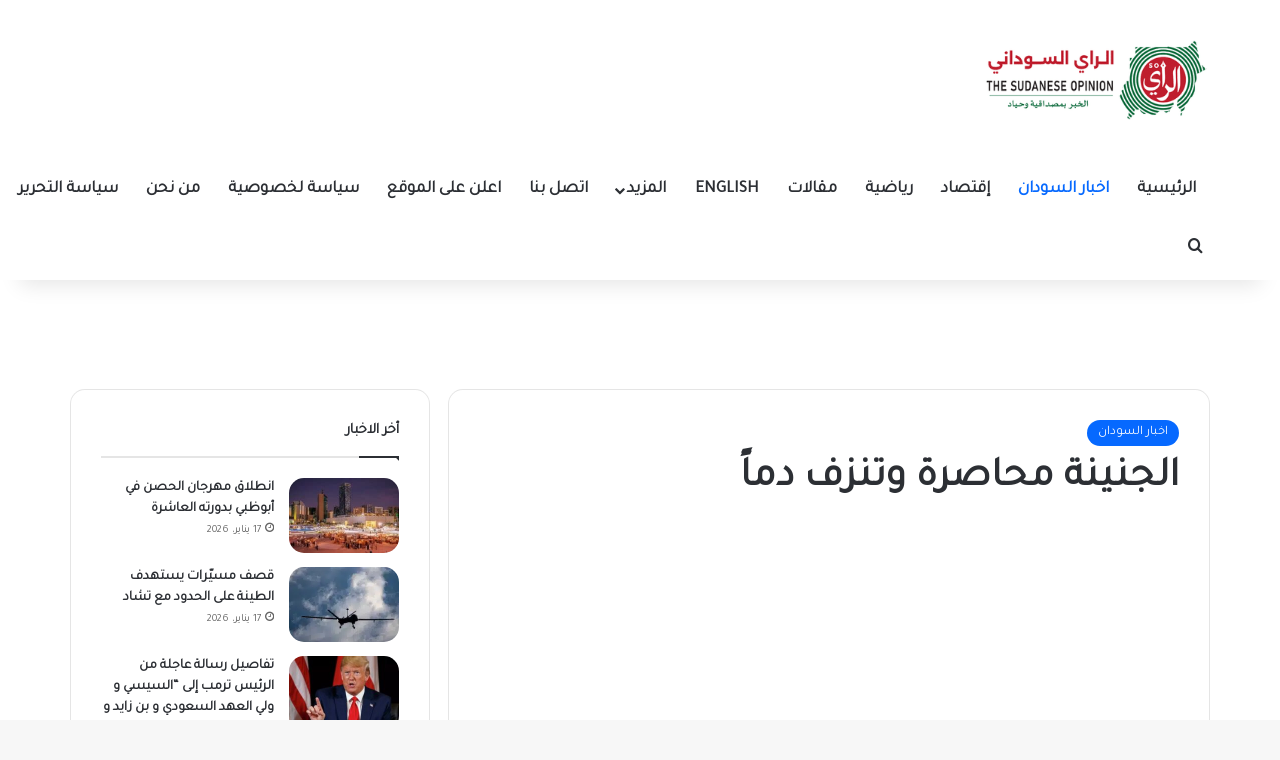

--- FILE ---
content_type: text/html; charset=UTF-8
request_url: https://sudaray.com/99362
body_size: 18457
content:
<!DOCTYPE html>
<html dir="rtl" lang="ar" class="" data-skin="light" prefix="og: https://ogp.me/ns#">
<head>
	<meta charset="UTF-8" />
	<link rel="profile" href="https://gmpg.org/xfn/11" />
		<style>img:is([sizes="auto" i], [sizes^="auto," i]) { contain-intrinsic-size: 3000px 1500px }</style>
	
<!-- تحسين مُحركات البحث بواسطة رانك ماث برو (Rank Math PRO)-  https://s.rankmath.com/home -->
<title>الجنينة محاصرة وتنزف دماً</title>
<meta name="description" content="الجنينة محاصرة وتنزف دماً"/>
<meta name="robots" content="follow, index, max-snippet:-1, max-video-preview:-1, max-image-preview:large"/>
<link rel="canonical" href="https://sudaray.com/99362" />
<meta property="og:locale" content="ar_AR" />
<meta property="og:type" content="article" />
<meta property="og:title" content="الجنينة محاصرة وتنزف دماً" />
<meta property="og:description" content="الجنينة محاصرة وتنزف دماً" />
<meta property="og:url" content="https://sudaray.com/99362" />
<meta property="og:site_name" content="الراي السوداني" />
<meta property="article:tag" content="اخبار السودان" />
<meta property="article:tag" content="الاخبار المحلية" />
<meta property="article:section" content="اخبار السودان" />
<meta property="og:image" content="https://sudaray.com/wp-content/uploads/2025/07/sudar-28.jpg" />
<meta property="og:image:secure_url" content="https://sudaray.com/wp-content/uploads/2025/07/sudar-28.jpg" />
<meta property="og:image:width" content="1200" />
<meta property="og:image:height" content="780" />
<meta property="og:image:alt" content="الجنينة محاصرة وتنزف دماً" />
<meta property="og:image:type" content="image/jpeg" />
<meta property="article:published_time" content="2023-06-14T14:51:56+02:00" />
<meta name="twitter:card" content="summary_large_image" />
<meta name="twitter:title" content="الجنينة محاصرة وتنزف دماً" />
<meta name="twitter:description" content="الجنينة محاصرة وتنزف دماً" />
<meta name="twitter:image" content="https://sudaray.com/wp-content/uploads/2025/07/sudar-28.jpg" />
<meta name="twitter:label1" content="كُتب بواسطة" />
<meta name="twitter:data1" content="أحمد عوض الله" />
<meta name="twitter:label2" content="مدة القراءة" />
<meta name="twitter:data2" content="أقل من دقيقة" />
<script type="application/ld+json" class="rank-math-schema-pro">{"@context":"https://schema.org","@graph":[{"@type":["NewsMediaOrganization","Organization"],"@id":"https://sudaray.com/#organization","name":"\u0627\u0644\u0631\u0627\u064a \u0627\u0644\u0633\u0648\u062f\u0627\u0646\u064a","url":"https://blanchedalmond-wolverine-958587.hostingersite.com","email":"contact@blanchedalmond-wolverine-958587.hostingersite.com","logo":{"@type":"ImageObject","@id":"https://sudaray.com/#logo","url":"http://sudaray.com/wp-content/uploads/2025/07/cropped-ed318d76-418b-461c-bcd4-7d1a24860aa2.png","contentUrl":"http://sudaray.com/wp-content/uploads/2025/07/cropped-ed318d76-418b-461c-bcd4-7d1a24860aa2.png","caption":"\u0627\u0644\u0631\u0627\u064a \u0627\u0644\u0633\u0648\u062f\u0627\u0646\u064a","inLanguage":"ar","width":"512","height":"512"},"contactPoint":[{"@type":"ContactPoint","telephone":"+17373439083","contactType":"technical support"}],"description":"\u0627\u0644\u0631\u0627\u064a \u0627\u0644\u0633\u0648\u062f\u0627\u0646\u064a \u0647\u0648 \u0645\u0648\u0642\u0639 \u0625\u062e\u0628\u0627\u0631\u064a \u0645\u062a\u0645\u064a\u0632 \u064a\u0642\u062f\u0645 \u062a\u063a\u0637\u064a\u0629 \u0634\u0627\u0645\u0644\u0629 \u0644\u0622\u062e\u0631 \u0627\u0644\u0623\u062e\u0628\u0627\u0631 \u0648\u0627\u0644\u062a\u0637\u0648\u0631\u0627\u062a \u0641\u064a \u0627\u0644\u0633\u0648\u062f\u0627\u0646. \u064a\u062a\u0645\u064a\u0632 \u0627\u0644\u0645\u0648\u0642\u0639 \u0628\u062a\u0631\u0643\u064a\u0632\u0647 \u0639\u0644\u0649 \u062a\u0642\u062f\u064a\u0645 \u0645\u062d\u062a\u0648\u0649 \u0645\u0648\u062b\u0648\u0642 \u0648\u062f\u0642\u064a\u0642 \u064a\u0639\u0643\u0633 \u0646\u0628\u0636 \u0627\u0644\u0634\u0627\u0631\u0639 \u0627\u0644\u0633\u0648\u062f\u0627\u0646\u064a\u060c \u0645\u0639 \u062a\u0633\u0644\u064a\u0637 \u0627\u0644\u0636\u0648\u0621 \u0639\u0644\u0649 \u0627\u0644\u0623\u062e\u0628\u0627\u0631 \u0627\u0644\u0633\u064a\u0627\u0633\u064a\u0629\u060c \u0627\u0644\u0627\u0642\u062a\u0635\u0627\u062f\u064a\u0629\u060c \u0627\u0644\u0627\u062c\u062a\u0645\u0627\u0639\u064a\u0629\u060c \u0648\u0627\u0644\u062b\u0642\u0627\u0641\u064a\u0629. \u0625\u0630\u0627 \u0643\u0646\u062a \u062a\u0628\u062d\u062b \u0639\u0646 \u0645\u0635\u062f\u0631 \u0645\u0648\u062b\u0648\u0642 \u0644\u0645\u062a\u0627\u0628\u0639\u0629 \"\u0623\u062e\u0628\u0627\u0631 \u0627\u0644\u0633\u0648\u062f\u0627\u0646\"\u060c \u0641\u0625\u0646 \"\u0627\u0644\u0631\u0627\u064a \u0627\u0644\u0633\u0648\u062f\u0627\u0646\u064a\" \u0647\u0648 \u062e\u064a\u0627\u0631\u0643 \u0627\u0644\u0623\u0645\u062b\u0644 \u0644\u0644\u062d\u0635\u0648\u0644 \u0639\u0644\u0649 \u0631\u0624\u064a\u0629 \u0634\u0627\u0645\u0644\u0629 \u0648\u0645\u062d\u062f\u062b\u0629 \u0644\u0643\u0644 \u0645\u0627 \u064a\u0647\u0645\u0643."},{"@type":"WebSite","@id":"https://sudaray.com/#website","url":"https://sudaray.com","name":"\u0627\u0644\u0631\u0627\u064a \u0627\u0644\u0633\u0648\u062f\u0627\u0646\u064a","alternateName":"Sudanese Opinion","publisher":{"@id":"https://sudaray.com/#organization"},"inLanguage":"ar"},{"@type":"BreadcrumbList","@id":"https://sudaray.com/99362#breadcrumb","itemListElement":[{"@type":"ListItem","position":"1","item":{"@id":"https://blanchedalmond-wolverine-958587.hostingersite.com","name":"\u0627\u0644\u0631\u0626\u064a\u0633\u064a\u0629"}},{"@type":"ListItem","position":"2","item":{"@id":"https://sudaray.com/%d8%a7%d8%ae%d8%a8%d8%a7%d8%b1-%d8%a7%d9%84%d8%b3%d9%88%d8%af%d8%a7%d9%86","name":"\u0627\u062e\u0628\u0627\u0631 \u0627\u0644\u0633\u0648\u062f\u0627\u0646"}},{"@type":"ListItem","position":"3","item":{"@id":"https://sudaray.com/99362","name":"\u0627\u0644\u062c\u0646\u064a\u0646\u0629 \u0645\u062d\u0627\u0635\u0631\u0629 \u0648\u062a\u0646\u0632\u0641 \u062f\u0645\u0627\u064b"}}]},{"@type":"WebPage","@id":"https://sudaray.com/99362#webpage","url":"https://sudaray.com/99362","name":"\u0627\u0644\u062c\u0646\u064a\u0646\u0629 \u0645\u062d\u0627\u0635\u0631\u0629 \u0648\u062a\u0646\u0632\u0641 \u062f\u0645\u0627\u064b","datePublished":"2023-06-14T14:51:56+02:00","dateModified":"2023-06-14T14:51:56+02:00","isPartOf":{"@id":"https://sudaray.com/#website"},"inLanguage":"ar","breadcrumb":{"@id":"https://sudaray.com/99362#breadcrumb"}},{"@type":"Person","@id":"https://sudaray.com/author/admin99","name":"\u0623\u062d\u0645\u062f \u0639\u0648\u0636 \u0627\u0644\u0644\u0647","url":"https://sudaray.com/author/admin99","image":{"@type":"ImageObject","@id":"https://secure.gravatar.com/avatar/02b363f804c738d5d213007832c195951c63e7ec40e8ab5f4af0c1c688d3a9d1?s=96&amp;d=mm&amp;r=g","url":"https://secure.gravatar.com/avatar/02b363f804c738d5d213007832c195951c63e7ec40e8ab5f4af0c1c688d3a9d1?s=96&amp;d=mm&amp;r=g","caption":"\u0623\u062d\u0645\u062f \u0639\u0648\u0636 \u0627\u0644\u0644\u0647","inLanguage":"ar"},"worksFor":{"@id":"https://sudaray.com/#organization"}},{"@type":"NewsArticle","headline":"\u0627\u0644\u062c\u0646\u064a\u0646\u0629 \u0645\u062d\u0627\u0635\u0631\u0629 \u0648\u062a\u0646\u0632\u0641 \u062f\u0645\u0627\u064b","datePublished":"2023-06-14T14:51:56+02:00","dateModified":"2023-06-14T14:51:56+02:00","articleSection":"\u0627\u062e\u0628\u0627\u0631 \u0627\u0644\u0633\u0648\u062f\u0627\u0646","author":{"@id":"https://sudaray.com/author/admin99","name":"\u0623\u062d\u0645\u062f \u0639\u0648\u0636 \u0627\u0644\u0644\u0647"},"publisher":{"@id":"https://sudaray.com/#organization"},"description":"\u0627\u0644\u062c\u0646\u064a\u0646\u0629 \u0645\u062d\u0627\u0635\u0631\u0629 \u0648\u062a\u0646\u0632\u0641 \u062f\u0645\u0627\u064b","name":"\u0627\u0644\u062c\u0646\u064a\u0646\u0629 \u0645\u062d\u0627\u0635\u0631\u0629 \u0648\u062a\u0646\u0632\u0641 \u062f\u0645\u0627\u064b","@id":"https://sudaray.com/99362#richSnippet","isPartOf":{"@id":"https://sudaray.com/99362#webpage"},"inLanguage":"ar","mainEntityOfPage":{"@id":"https://sudaray.com/99362#webpage"}}]}</script>
<!-- /إضافة تحسين محركات البحث لووردبريس Rank Math -->

<link rel='dns-prefetch' href='//stats.wp.com' />
<link rel="alternate" type="application/rss+xml" title="الراي السوداني &laquo; الخلاصة" href="https://sudaray.com/feed" />
<link rel="alternate" type="application/rss+xml" title="الراي السوداني &laquo; خلاصة التعليقات" href="https://sudaray.com/comments/feed" />
<link rel="alternate" type="application/rss+xml" title="الراي السوداني &laquo; الجنينة محاصرة وتنزف دماً خلاصة التعليقات" href="https://sudaray.com/99362/feed" />

		<style type="text/css">
			:root{				
			--tie-preset-gradient-1: linear-gradient(135deg, rgba(6, 147, 227, 1) 0%, rgb(155, 81, 224) 100%);
			--tie-preset-gradient-2: linear-gradient(135deg, rgb(122, 220, 180) 0%, rgb(0, 208, 130) 100%);
			--tie-preset-gradient-3: linear-gradient(135deg, rgba(252, 185, 0, 1) 0%, rgba(255, 105, 0, 1) 100%);
			--tie-preset-gradient-4: linear-gradient(135deg, rgba(255, 105, 0, 1) 0%, rgb(207, 46, 46) 100%);
			--tie-preset-gradient-5: linear-gradient(135deg, rgb(238, 238, 238) 0%, rgb(169, 184, 195) 100%);
			--tie-preset-gradient-6: linear-gradient(135deg, rgb(74, 234, 220) 0%, rgb(151, 120, 209) 20%, rgb(207, 42, 186) 40%, rgb(238, 44, 130) 60%, rgb(251, 105, 98) 80%, rgb(254, 248, 76) 100%);
			--tie-preset-gradient-7: linear-gradient(135deg, rgb(255, 206, 236) 0%, rgb(152, 150, 240) 100%);
			--tie-preset-gradient-8: linear-gradient(135deg, rgb(254, 205, 165) 0%, rgb(254, 45, 45) 50%, rgb(107, 0, 62) 100%);
			--tie-preset-gradient-9: linear-gradient(135deg, rgb(255, 203, 112) 0%, rgb(199, 81, 192) 50%, rgb(65, 88, 208) 100%);
			--tie-preset-gradient-10: linear-gradient(135deg, rgb(255, 245, 203) 0%, rgb(182, 227, 212) 50%, rgb(51, 167, 181) 100%);
			--tie-preset-gradient-11: linear-gradient(135deg, rgb(202, 248, 128) 0%, rgb(113, 206, 126) 100%);
			--tie-preset-gradient-12: linear-gradient(135deg, rgb(2, 3, 129) 0%, rgb(40, 116, 252) 100%);
			--tie-preset-gradient-13: linear-gradient(135deg, #4D34FA, #ad34fa);
			--tie-preset-gradient-14: linear-gradient(135deg, #0057FF, #31B5FF);
			--tie-preset-gradient-15: linear-gradient(135deg, #FF007A, #FF81BD);
			--tie-preset-gradient-16: linear-gradient(135deg, #14111E, #4B4462);
			--tie-preset-gradient-17: linear-gradient(135deg, #F32758, #FFC581);

			
					--main-nav-background: #FFFFFF;
					--main-nav-secondry-background: rgba(0,0,0,0.03);
					--main-nav-primary-color: #0088ff;
					--main-nav-contrast-primary-color: #FFFFFF;
					--main-nav-text-color: #2c2f34;
					--main-nav-secondry-text-color: rgba(0,0,0,0.5);
					--main-nav-main-border-color: rgba(0,0,0,0.1);
					--main-nav-secondry-border-color: rgba(0,0,0,0.08);
				--tie-buttons-radius: 8px;--tie-buttons-color: #00cc55;--tie-buttons-text: #ffffff;--tie-buttons-hover-color: #009a23;--tie-buttons-hover-text: #FFFFFF;
			}
		</style>
	<meta name="viewport" content="width=device-width, initial-scale=1.0" /><script type="text/javascript">
/* <![CDATA[ */
window._wpemojiSettings = {"baseUrl":"https:\/\/s.w.org\/images\/core\/emoji\/16.0.1\/72x72\/","ext":".png","svgUrl":"https:\/\/s.w.org\/images\/core\/emoji\/16.0.1\/svg\/","svgExt":".svg","source":{"concatemoji":"https:\/\/sudaray.com\/wp-includes\/js\/wp-emoji-release.min.js?ver=0288f4144f9b559761f107d9694eddeb"}};
/*! This file is auto-generated */
!function(s,n){var o,i,e;function c(e){try{var t={supportTests:e,timestamp:(new Date).valueOf()};sessionStorage.setItem(o,JSON.stringify(t))}catch(e){}}function p(e,t,n){e.clearRect(0,0,e.canvas.width,e.canvas.height),e.fillText(t,0,0);var t=new Uint32Array(e.getImageData(0,0,e.canvas.width,e.canvas.height).data),a=(e.clearRect(0,0,e.canvas.width,e.canvas.height),e.fillText(n,0,0),new Uint32Array(e.getImageData(0,0,e.canvas.width,e.canvas.height).data));return t.every(function(e,t){return e===a[t]})}function u(e,t){e.clearRect(0,0,e.canvas.width,e.canvas.height),e.fillText(t,0,0);for(var n=e.getImageData(16,16,1,1),a=0;a<n.data.length;a++)if(0!==n.data[a])return!1;return!0}function f(e,t,n,a){switch(t){case"flag":return n(e,"\ud83c\udff3\ufe0f\u200d\u26a7\ufe0f","\ud83c\udff3\ufe0f\u200b\u26a7\ufe0f")?!1:!n(e,"\ud83c\udde8\ud83c\uddf6","\ud83c\udde8\u200b\ud83c\uddf6")&&!n(e,"\ud83c\udff4\udb40\udc67\udb40\udc62\udb40\udc65\udb40\udc6e\udb40\udc67\udb40\udc7f","\ud83c\udff4\u200b\udb40\udc67\u200b\udb40\udc62\u200b\udb40\udc65\u200b\udb40\udc6e\u200b\udb40\udc67\u200b\udb40\udc7f");case"emoji":return!a(e,"\ud83e\udedf")}return!1}function g(e,t,n,a){var r="undefined"!=typeof WorkerGlobalScope&&self instanceof WorkerGlobalScope?new OffscreenCanvas(300,150):s.createElement("canvas"),o=r.getContext("2d",{willReadFrequently:!0}),i=(o.textBaseline="top",o.font="600 32px Arial",{});return e.forEach(function(e){i[e]=t(o,e,n,a)}),i}function t(e){var t=s.createElement("script");t.src=e,t.defer=!0,s.head.appendChild(t)}"undefined"!=typeof Promise&&(o="wpEmojiSettingsSupports",i=["flag","emoji"],n.supports={everything:!0,everythingExceptFlag:!0},e=new Promise(function(e){s.addEventListener("DOMContentLoaded",e,{once:!0})}),new Promise(function(t){var n=function(){try{var e=JSON.parse(sessionStorage.getItem(o));if("object"==typeof e&&"number"==typeof e.timestamp&&(new Date).valueOf()<e.timestamp+604800&&"object"==typeof e.supportTests)return e.supportTests}catch(e){}return null}();if(!n){if("undefined"!=typeof Worker&&"undefined"!=typeof OffscreenCanvas&&"undefined"!=typeof URL&&URL.createObjectURL&&"undefined"!=typeof Blob)try{var e="postMessage("+g.toString()+"("+[JSON.stringify(i),f.toString(),p.toString(),u.toString()].join(",")+"));",a=new Blob([e],{type:"text/javascript"}),r=new Worker(URL.createObjectURL(a),{name:"wpTestEmojiSupports"});return void(r.onmessage=function(e){c(n=e.data),r.terminate(),t(n)})}catch(e){}c(n=g(i,f,p,u))}t(n)}).then(function(e){for(var t in e)n.supports[t]=e[t],n.supports.everything=n.supports.everything&&n.supports[t],"flag"!==t&&(n.supports.everythingExceptFlag=n.supports.everythingExceptFlag&&n.supports[t]);n.supports.everythingExceptFlag=n.supports.everythingExceptFlag&&!n.supports.flag,n.DOMReady=!1,n.readyCallback=function(){n.DOMReady=!0}}).then(function(){return e}).then(function(){var e;n.supports.everything||(n.readyCallback(),(e=n.source||{}).concatemoji?t(e.concatemoji):e.wpemoji&&e.twemoji&&(t(e.twemoji),t(e.wpemoji)))}))}((window,document),window._wpemojiSettings);
/* ]]> */
</script>

<style id='wp-emoji-styles-inline-css' type='text/css'>

	img.wp-smiley, img.emoji {
		display: inline !important;
		border: none !important;
		box-shadow: none !important;
		height: 1em !important;
		width: 1em !important;
		margin: 0 0.07em !important;
		vertical-align: -0.1em !important;
		background: none !important;
		padding: 0 !important;
	}
</style>
<link rel='stylesheet' id='wp-block-library-rtl-css' href='https://sudaray.com/wp-includes/css/dist/block-library/style-rtl.min.css?ver=0288f4144f9b559761f107d9694eddeb' type='text/css' media='all' />
<style id='wp-block-library-theme-inline-css' type='text/css'>
.wp-block-audio :where(figcaption){color:#555;font-size:13px;text-align:center}.is-dark-theme .wp-block-audio :where(figcaption){color:#ffffffa6}.wp-block-audio{margin:0 0 1em}.wp-block-code{border:1px solid #ccc;border-radius:4px;font-family:Menlo,Consolas,monaco,monospace;padding:.8em 1em}.wp-block-embed :where(figcaption){color:#555;font-size:13px;text-align:center}.is-dark-theme .wp-block-embed :where(figcaption){color:#ffffffa6}.wp-block-embed{margin:0 0 1em}.blocks-gallery-caption{color:#555;font-size:13px;text-align:center}.is-dark-theme .blocks-gallery-caption{color:#ffffffa6}:root :where(.wp-block-image figcaption){color:#555;font-size:13px;text-align:center}.is-dark-theme :root :where(.wp-block-image figcaption){color:#ffffffa6}.wp-block-image{margin:0 0 1em}.wp-block-pullquote{border-bottom:4px solid;border-top:4px solid;color:currentColor;margin-bottom:1.75em}.wp-block-pullquote cite,.wp-block-pullquote footer,.wp-block-pullquote__citation{color:currentColor;font-size:.8125em;font-style:normal;text-transform:uppercase}.wp-block-quote{border-left:.25em solid;margin:0 0 1.75em;padding-left:1em}.wp-block-quote cite,.wp-block-quote footer{color:currentColor;font-size:.8125em;font-style:normal;position:relative}.wp-block-quote:where(.has-text-align-right){border-left:none;border-right:.25em solid;padding-left:0;padding-right:1em}.wp-block-quote:where(.has-text-align-center){border:none;padding-left:0}.wp-block-quote.is-large,.wp-block-quote.is-style-large,.wp-block-quote:where(.is-style-plain){border:none}.wp-block-search .wp-block-search__label{font-weight:700}.wp-block-search__button{border:1px solid #ccc;padding:.375em .625em}:where(.wp-block-group.has-background){padding:1.25em 2.375em}.wp-block-separator.has-css-opacity{opacity:.4}.wp-block-separator{border:none;border-bottom:2px solid;margin-left:auto;margin-right:auto}.wp-block-separator.has-alpha-channel-opacity{opacity:1}.wp-block-separator:not(.is-style-wide):not(.is-style-dots){width:100px}.wp-block-separator.has-background:not(.is-style-dots){border-bottom:none;height:1px}.wp-block-separator.has-background:not(.is-style-wide):not(.is-style-dots){height:2px}.wp-block-table{margin:0 0 1em}.wp-block-table td,.wp-block-table th{word-break:normal}.wp-block-table :where(figcaption){color:#555;font-size:13px;text-align:center}.is-dark-theme .wp-block-table :where(figcaption){color:#ffffffa6}.wp-block-video :where(figcaption){color:#555;font-size:13px;text-align:center}.is-dark-theme .wp-block-video :where(figcaption){color:#ffffffa6}.wp-block-video{margin:0 0 1em}:root :where(.wp-block-template-part.has-background){margin-bottom:0;margin-top:0;padding:1.25em 2.375em}
</style>
<style id='classic-theme-styles-inline-css' type='text/css'>
/*! This file is auto-generated */
.wp-block-button__link{color:#fff;background-color:#32373c;border-radius:9999px;box-shadow:none;text-decoration:none;padding:calc(.667em + 2px) calc(1.333em + 2px);font-size:1.125em}.wp-block-file__button{background:#32373c;color:#fff;text-decoration:none}
</style>
<link rel='stylesheet' id='mediaelement-css' href='https://sudaray.com/wp-includes/js/mediaelement/mediaelementplayer-legacy.min.css?ver=4.2.17' type='text/css' media='all' />
<link rel='stylesheet' id='wp-mediaelement-css' href='https://sudaray.com/wp-includes/js/mediaelement/wp-mediaelement.min.css?ver=0288f4144f9b559761f107d9694eddeb' type='text/css' media='all' />
<style id='jetpack-sharing-buttons-style-inline-css' type='text/css'>
.jetpack-sharing-buttons__services-list{display:flex;flex-direction:row;flex-wrap:wrap;gap:0;list-style-type:none;margin:5px;padding:0}.jetpack-sharing-buttons__services-list.has-small-icon-size{font-size:12px}.jetpack-sharing-buttons__services-list.has-normal-icon-size{font-size:16px}.jetpack-sharing-buttons__services-list.has-large-icon-size{font-size:24px}.jetpack-sharing-buttons__services-list.has-huge-icon-size{font-size:36px}@media print{.jetpack-sharing-buttons__services-list{display:none!important}}.editor-styles-wrapper .wp-block-jetpack-sharing-buttons{gap:0;padding-inline-start:0}ul.jetpack-sharing-buttons__services-list.has-background{padding:1.25em 2.375em}
</style>
<style id='global-styles-inline-css' type='text/css'>
:root{--wp--preset--aspect-ratio--square: 1;--wp--preset--aspect-ratio--4-3: 4/3;--wp--preset--aspect-ratio--3-4: 3/4;--wp--preset--aspect-ratio--3-2: 3/2;--wp--preset--aspect-ratio--2-3: 2/3;--wp--preset--aspect-ratio--16-9: 16/9;--wp--preset--aspect-ratio--9-16: 9/16;--wp--preset--color--black: #000000;--wp--preset--color--cyan-bluish-gray: #abb8c3;--wp--preset--color--white: #ffffff;--wp--preset--color--pale-pink: #f78da7;--wp--preset--color--vivid-red: #cf2e2e;--wp--preset--color--luminous-vivid-orange: #ff6900;--wp--preset--color--luminous-vivid-amber: #fcb900;--wp--preset--color--light-green-cyan: #7bdcb5;--wp--preset--color--vivid-green-cyan: #00d084;--wp--preset--color--pale-cyan-blue: #8ed1fc;--wp--preset--color--vivid-cyan-blue: #0693e3;--wp--preset--color--vivid-purple: #9b51e0;--wp--preset--color--global-color: #0088ff;--wp--preset--gradient--vivid-cyan-blue-to-vivid-purple: linear-gradient(135deg,rgba(6,147,227,1) 0%,rgb(155,81,224) 100%);--wp--preset--gradient--light-green-cyan-to-vivid-green-cyan: linear-gradient(135deg,rgb(122,220,180) 0%,rgb(0,208,130) 100%);--wp--preset--gradient--luminous-vivid-amber-to-luminous-vivid-orange: linear-gradient(135deg,rgba(252,185,0,1) 0%,rgba(255,105,0,1) 100%);--wp--preset--gradient--luminous-vivid-orange-to-vivid-red: linear-gradient(135deg,rgba(255,105,0,1) 0%,rgb(207,46,46) 100%);--wp--preset--gradient--very-light-gray-to-cyan-bluish-gray: linear-gradient(135deg,rgb(238,238,238) 0%,rgb(169,184,195) 100%);--wp--preset--gradient--cool-to-warm-spectrum: linear-gradient(135deg,rgb(74,234,220) 0%,rgb(151,120,209) 20%,rgb(207,42,186) 40%,rgb(238,44,130) 60%,rgb(251,105,98) 80%,rgb(254,248,76) 100%);--wp--preset--gradient--blush-light-purple: linear-gradient(135deg,rgb(255,206,236) 0%,rgb(152,150,240) 100%);--wp--preset--gradient--blush-bordeaux: linear-gradient(135deg,rgb(254,205,165) 0%,rgb(254,45,45) 50%,rgb(107,0,62) 100%);--wp--preset--gradient--luminous-dusk: linear-gradient(135deg,rgb(255,203,112) 0%,rgb(199,81,192) 50%,rgb(65,88,208) 100%);--wp--preset--gradient--pale-ocean: linear-gradient(135deg,rgb(255,245,203) 0%,rgb(182,227,212) 50%,rgb(51,167,181) 100%);--wp--preset--gradient--electric-grass: linear-gradient(135deg,rgb(202,248,128) 0%,rgb(113,206,126) 100%);--wp--preset--gradient--midnight: linear-gradient(135deg,rgb(2,3,129) 0%,rgb(40,116,252) 100%);--wp--preset--font-size--small: 13px;--wp--preset--font-size--medium: 20px;--wp--preset--font-size--large: 36px;--wp--preset--font-size--x-large: 42px;--wp--preset--spacing--20: 0.44rem;--wp--preset--spacing--30: 0.67rem;--wp--preset--spacing--40: 1rem;--wp--preset--spacing--50: 1.5rem;--wp--preset--spacing--60: 2.25rem;--wp--preset--spacing--70: 3.38rem;--wp--preset--spacing--80: 5.06rem;--wp--preset--shadow--natural: 6px 6px 9px rgba(0, 0, 0, 0.2);--wp--preset--shadow--deep: 12px 12px 50px rgba(0, 0, 0, 0.4);--wp--preset--shadow--sharp: 6px 6px 0px rgba(0, 0, 0, 0.2);--wp--preset--shadow--outlined: 6px 6px 0px -3px rgba(255, 255, 255, 1), 6px 6px rgba(0, 0, 0, 1);--wp--preset--shadow--crisp: 6px 6px 0px rgba(0, 0, 0, 1);}:where(.is-layout-flex){gap: 0.5em;}:where(.is-layout-grid){gap: 0.5em;}body .is-layout-flex{display: flex;}.is-layout-flex{flex-wrap: wrap;align-items: center;}.is-layout-flex > :is(*, div){margin: 0;}body .is-layout-grid{display: grid;}.is-layout-grid > :is(*, div){margin: 0;}:where(.wp-block-columns.is-layout-flex){gap: 2em;}:where(.wp-block-columns.is-layout-grid){gap: 2em;}:where(.wp-block-post-template.is-layout-flex){gap: 1.25em;}:where(.wp-block-post-template.is-layout-grid){gap: 1.25em;}.has-black-color{color: var(--wp--preset--color--black) !important;}.has-cyan-bluish-gray-color{color: var(--wp--preset--color--cyan-bluish-gray) !important;}.has-white-color{color: var(--wp--preset--color--white) !important;}.has-pale-pink-color{color: var(--wp--preset--color--pale-pink) !important;}.has-vivid-red-color{color: var(--wp--preset--color--vivid-red) !important;}.has-luminous-vivid-orange-color{color: var(--wp--preset--color--luminous-vivid-orange) !important;}.has-luminous-vivid-amber-color{color: var(--wp--preset--color--luminous-vivid-amber) !important;}.has-light-green-cyan-color{color: var(--wp--preset--color--light-green-cyan) !important;}.has-vivid-green-cyan-color{color: var(--wp--preset--color--vivid-green-cyan) !important;}.has-pale-cyan-blue-color{color: var(--wp--preset--color--pale-cyan-blue) !important;}.has-vivid-cyan-blue-color{color: var(--wp--preset--color--vivid-cyan-blue) !important;}.has-vivid-purple-color{color: var(--wp--preset--color--vivid-purple) !important;}.has-black-background-color{background-color: var(--wp--preset--color--black) !important;}.has-cyan-bluish-gray-background-color{background-color: var(--wp--preset--color--cyan-bluish-gray) !important;}.has-white-background-color{background-color: var(--wp--preset--color--white) !important;}.has-pale-pink-background-color{background-color: var(--wp--preset--color--pale-pink) !important;}.has-vivid-red-background-color{background-color: var(--wp--preset--color--vivid-red) !important;}.has-luminous-vivid-orange-background-color{background-color: var(--wp--preset--color--luminous-vivid-orange) !important;}.has-luminous-vivid-amber-background-color{background-color: var(--wp--preset--color--luminous-vivid-amber) !important;}.has-light-green-cyan-background-color{background-color: var(--wp--preset--color--light-green-cyan) !important;}.has-vivid-green-cyan-background-color{background-color: var(--wp--preset--color--vivid-green-cyan) !important;}.has-pale-cyan-blue-background-color{background-color: var(--wp--preset--color--pale-cyan-blue) !important;}.has-vivid-cyan-blue-background-color{background-color: var(--wp--preset--color--vivid-cyan-blue) !important;}.has-vivid-purple-background-color{background-color: var(--wp--preset--color--vivid-purple) !important;}.has-black-border-color{border-color: var(--wp--preset--color--black) !important;}.has-cyan-bluish-gray-border-color{border-color: var(--wp--preset--color--cyan-bluish-gray) !important;}.has-white-border-color{border-color: var(--wp--preset--color--white) !important;}.has-pale-pink-border-color{border-color: var(--wp--preset--color--pale-pink) !important;}.has-vivid-red-border-color{border-color: var(--wp--preset--color--vivid-red) !important;}.has-luminous-vivid-orange-border-color{border-color: var(--wp--preset--color--luminous-vivid-orange) !important;}.has-luminous-vivid-amber-border-color{border-color: var(--wp--preset--color--luminous-vivid-amber) !important;}.has-light-green-cyan-border-color{border-color: var(--wp--preset--color--light-green-cyan) !important;}.has-vivid-green-cyan-border-color{border-color: var(--wp--preset--color--vivid-green-cyan) !important;}.has-pale-cyan-blue-border-color{border-color: var(--wp--preset--color--pale-cyan-blue) !important;}.has-vivid-cyan-blue-border-color{border-color: var(--wp--preset--color--vivid-cyan-blue) !important;}.has-vivid-purple-border-color{border-color: var(--wp--preset--color--vivid-purple) !important;}.has-vivid-cyan-blue-to-vivid-purple-gradient-background{background: var(--wp--preset--gradient--vivid-cyan-blue-to-vivid-purple) !important;}.has-light-green-cyan-to-vivid-green-cyan-gradient-background{background: var(--wp--preset--gradient--light-green-cyan-to-vivid-green-cyan) !important;}.has-luminous-vivid-amber-to-luminous-vivid-orange-gradient-background{background: var(--wp--preset--gradient--luminous-vivid-amber-to-luminous-vivid-orange) !important;}.has-luminous-vivid-orange-to-vivid-red-gradient-background{background: var(--wp--preset--gradient--luminous-vivid-orange-to-vivid-red) !important;}.has-very-light-gray-to-cyan-bluish-gray-gradient-background{background: var(--wp--preset--gradient--very-light-gray-to-cyan-bluish-gray) !important;}.has-cool-to-warm-spectrum-gradient-background{background: var(--wp--preset--gradient--cool-to-warm-spectrum) !important;}.has-blush-light-purple-gradient-background{background: var(--wp--preset--gradient--blush-light-purple) !important;}.has-blush-bordeaux-gradient-background{background: var(--wp--preset--gradient--blush-bordeaux) !important;}.has-luminous-dusk-gradient-background{background: var(--wp--preset--gradient--luminous-dusk) !important;}.has-pale-ocean-gradient-background{background: var(--wp--preset--gradient--pale-ocean) !important;}.has-electric-grass-gradient-background{background: var(--wp--preset--gradient--electric-grass) !important;}.has-midnight-gradient-background{background: var(--wp--preset--gradient--midnight) !important;}.has-small-font-size{font-size: var(--wp--preset--font-size--small) !important;}.has-medium-font-size{font-size: var(--wp--preset--font-size--medium) !important;}.has-large-font-size{font-size: var(--wp--preset--font-size--large) !important;}.has-x-large-font-size{font-size: var(--wp--preset--font-size--x-large) !important;}
:where(.wp-block-post-template.is-layout-flex){gap: 1.25em;}:where(.wp-block-post-template.is-layout-grid){gap: 1.25em;}
:where(.wp-block-columns.is-layout-flex){gap: 2em;}:where(.wp-block-columns.is-layout-grid){gap: 2em;}
:root :where(.wp-block-pullquote){font-size: 1.5em;line-height: 1.6;}
</style>
<link rel='stylesheet' id='tie-css-base-css' href='https://sudaray.com/wp-content/themes/jannah/assets/css/base.min.css?ver=7.6.3' type='text/css' media='all' />
<link rel='stylesheet' id='tie-css-styles-css' href='https://sudaray.com/wp-content/themes/jannah/assets/css/style.min.css?ver=7.6.3' type='text/css' media='all' />
<link rel='stylesheet' id='tie-css-widgets-css' href='https://sudaray.com/wp-content/themes/jannah/assets/css/widgets.min.css?ver=7.6.3' type='text/css' media='all' />
<link rel='stylesheet' id='tie-css-helpers-css' href='https://sudaray.com/wp-content/themes/jannah/assets/css/helpers.min.css?ver=7.6.3' type='text/css' media='all' />
<link rel='stylesheet' id='tie-fontawesome5-css' href='https://sudaray.com/wp-content/themes/jannah/assets/css/fontawesome.css?ver=7.6.3' type='text/css' media='all' />
<link rel='stylesheet' id='tie-css-single-css' href='https://sudaray.com/wp-content/themes/jannah/assets/css/single.min.css?ver=7.6.3' type='text/css' media='all' />
<link rel='stylesheet' id='tie-css-print-css' href='https://sudaray.com/wp-content/themes/jannah/assets/css/print.css?ver=7.6.3' type='text/css' media='print' />
<link rel='stylesheet' id='tie-theme-rtl-css-css' href='https://sudaray.com/wp-content/themes/jannah/rtl.css?ver=0288f4144f9b559761f107d9694eddeb' type='text/css' media='all' />
<link rel='stylesheet' id='tie-theme-child-css-css' href='https://sudaray.com/wp-content/themes/jannah-child/style.css?ver=0288f4144f9b559761f107d9694eddeb' type='text/css' media='all' />
<style id='tie-theme-child-css-inline-css' type='text/css'>
.wf-active body{font-family: 'Tajawal';}#main-nav .main-menu > ul > li > a{font-size: 17px;}#mobile-menu li a{font-size: 16px;}#the-post .entry-content,#the-post .entry-content p{font-size: 20px;}#header-notification-bar{background: rgba(0,0,0,0.01);}#theme-header:not(.main-nav-boxed) #main-nav,.main-nav-boxed .main-menu-wrapper{border-right: 0 none !important;border-left : 0 none !important;border-top : 0 none !important;}#theme-header:not(.main-nav-boxed) #main-nav,.main-nav-boxed .main-menu-wrapper{border-right: 0 none !important;border-left : 0 none !important;border-bottom : 0 none !important;}a#go-to-top{background-color: #00cc55;}#tie-popup-adblock .container-wrapper{background-color: #00cc55 !important;color: #FFFFFF;}#tie-popup-adblock .container-wrapper .tie-btn-close:before{color: #FFFFFF;}@media (min-width: 1200px){.container{width: auto;}}.boxed-layout #tie-wrapper,.boxed-layout .fixed-nav{max-width: 1200px;}@media (min-width: 1170px){.container,.wide-next-prev-slider-wrapper .slider-main-container{max-width: 1170px;}}.meta-views.meta-item .tie-icon-fire:before{content: "\f06e" !important;}#respond .comment-form-email {width: 100% !important;float: none !important;}body .mag-box .breaking,body .social-icons-widget .social-icons-item .social-link,body .widget_product_tag_cloud a,body .widget_tag_cloud a,body .post-tags a,body .widget_layered_nav_filters a,body .post-bottom-meta-title,body .post-bottom-meta a,body .post-cat,body .show-more-button,body #instagram-link.is-expanded .follow-button,body .cat-counter a + span,body .mag-box-options .slider-arrow-nav a,body .main-menu .cats-horizontal li a,body #instagram-link.is-compact,body .pages-numbers a,body .pages-nav-item,body .bp-pagination-links .page-numbers,body .fullwidth-area .widget_tag_cloud .tagcloud a,body ul.breaking-news-nav li.jnt-prev,body ul.breaking-news-nav li.jnt-next,body #tie-popup-search-mobile table.gsc-search-box{border-radius: 35px;}body .mag-box ul.breaking-news-nav li{border: 0 !important;}body #instagram-link.is-compact{padding-right: 40px;padding-left: 40px;}body .post-bottom-meta-title,body .post-bottom-meta a,body .more-link{padding-right: 15px;padding-left: 15px;}body #masonry-grid .container-wrapper .post-thumb img{border-radius: 0px;}body .video-thumbnail,body .review-item,body .review-summary,body .user-rate-wrap,body textarea,body input,body select{border-radius: 5px;}body .post-content-slideshow,body #tie-read-next,body .prev-next-post-nav .post-thumb,body .post-thumb img,body .container-wrapper,body .tie-popup-container .container-wrapper,body .widget,body .tie-grid-slider .grid-item,body .slider-vertical-navigation .slide,body .boxed-slider:not(.tie-grid-slider) .slide,body .buddypress-wrap .activity-list .load-more a,body .buddypress-wrap .activity-list .load-newest a,body .woocommerce .products .product .product-img img,body .woocommerce .products .product .product-img,body .woocommerce .woocommerce-tabs,body .woocommerce div.product .related.products,body .woocommerce div.product .up-sells.products,body .woocommerce .cart_totals,.woocommerce .cross-sells,body .big-thumb-left-box-inner,body .miscellaneous-box .posts-items li:first-child,body .single-big-img,body .masonry-with-spaces .container-wrapper .slide,body .news-gallery-items li .post-thumb,body .scroll-2-box .slide,.magazine1.archive:not(.bbpress) .entry-header-outer,.magazine1.search .entry-header-outer,.magazine1.archive:not(.bbpress) .mag-box .container-wrapper,.magazine1.search .mag-box .container-wrapper,body.magazine1 .entry-header-outer + .mag-box,body .digital-rating-static,body .entry q,body .entry blockquote,body #instagram-link.is-expanded,body.single-post .featured-area,body.post-layout-8 #content,body .footer-boxed-widget-area,body .tie-video-main-slider,body .post-thumb-overlay,body .widget_media_image img,body .stream-item-mag img,body .media-page-layout .post-element{border-radius: 15px;}#subcategories-section .container-wrapper{border-radius: 15px !important;margin-top: 15px !important;border-top-width: 1px !important;}@media (max-width: 767px) {.tie-video-main-slider iframe{border-top-right-radius: 15px;border-top-left-radius: 15px;}}.magazine1.archive:not(.bbpress) .mag-box .container-wrapper,.magazine1.search .mag-box .container-wrapper{margin-top: 15px;border-top-width: 1px;}body .section-wrapper:not(.container-full) .wide-slider-wrapper .slider-main-container,body .section-wrapper:not(.container-full) .wide-slider-three-slids-wrapper{border-radius: 15px;overflow: hidden;}body .wide-slider-nav-wrapper,body .share-buttons-bottom,body .first-post-gradient li:first-child .post-thumb:after,body .scroll-2-box .post-thumb:after{border-bottom-left-radius: 15px;border-bottom-right-radius: 15px;}body .main-menu .menu-sub-content,body .comp-sub-menu{border-bottom-left-radius: 10px;border-bottom-right-radius: 10px;}body.single-post .featured-area{overflow: hidden;}body #check-also-box.check-also-left{border-top-right-radius: 15px;border-bottom-right-radius: 15px;}body #check-also-box.check-also-right{border-top-left-radius: 15px;border-bottom-left-radius: 15px;}body .mag-box .breaking-news-nav li:last-child{border-top-right-radius: 35px;border-bottom-right-radius: 35px;}body .mag-box .breaking-title:before{border-top-right-radius: 35px;border-bottom-right-radius: 35px;}body .tabs li:last-child a,body .full-overlay-title li:not(.no-post-thumb) .block-title-overlay{border-top-left-radius: 15px;}body .center-overlay-title li:not(.no-post-thumb) .block-title-overlay,body .tabs li:first-child a{border-top-right-radius: 15px;}
</style>
<script type="text/javascript" src="https://sudaray.com/wp-includes/js/jquery/jquery.min.js?ver=3.7.1" id="jquery-core-js"></script>
<script type="text/javascript" src="https://sudaray.com/wp-includes/js/jquery/jquery-migrate.min.js?ver=3.4.1" id="jquery-migrate-js"></script>
<link rel="https://api.w.org/" href="https://sudaray.com/wp-json/" /><link rel="alternate" title="JSON" type="application/json" href="https://sudaray.com/wp-json/wp/v2/posts/99362" /><link rel="EditURI" type="application/rsd+xml" title="RSD" href="https://sudaray.com/xmlrpc.php?rsd" />

<link rel='shortlink' href='https://sudaray.com/?p=99362' />
<link rel="alternate" title="oEmbed (JSON)" type="application/json+oembed" href="https://sudaray.com/wp-json/oembed/1.0/embed?url=https%3A%2F%2Fsudaray.com%2F99362" />
<link rel="alternate" title="oEmbed (XML)" type="text/xml+oembed" href="https://sudaray.com/wp-json/oembed/1.0/embed?url=https%3A%2F%2Fsudaray.com%2F99362&#038;format=xml" />
	<style>img#wpstats{display:none}</style>
		<meta http-equiv="X-UA-Compatible" content="IE=edge"><script async src="https://pagead2.googlesyndication.com/pagead/js/adsbygoogle.js?client=ca-pub-3600483239573649"
     crossorigin="anonymous"></script>




<script async src="https://pagead2.googlesyndication.com/pagead/js/adsbygoogle.js?client=ca-pub-4226267839808977"
     crossorigin="anonymous"></script>





<script async src="https://pagead2.googlesyndication.com/pagead/js/adsbygoogle.js?client=ca-pub-2489075824591288"
     crossorigin="anonymous"></script>







<script async src="https://pagead2.googlesyndication.com/pagead/js/adsbygoogle.js?client=ca-pub-6212229870008579"
     crossorigin="anonymous"></script>





<script async src="https://pagead2.googlesyndication.com/pagead/js/adsbygoogle.js?client=ca-pub-9655624691407482"
     crossorigin="anonymous"></script>
    <script src="https://cdn.by.wonderpush.com/sdk/1.1/wonderpush-loader.min.js" async></script>
    <script>
      window.WonderPush = window.WonderPush || [];
      {
        var initOptions = {
          webKey: "83fe13874cacfb77d3784e84910f2d30e66c23f3eb4f0930b98440016781ae89",
          userId: null,
          customDomain: "https://sudaray.com/wp-content/plugins/wonderpush-web-push-notifications/assets/sdk/",
          frameUrl: "wp.html",
        };
                WonderPush.push(["init", initOptions]);
      }
          </script>
    <link rel="icon" href="https://sudaray.com/wp-content/uploads/2025/07/cropped-ed318d76-418b-461c-bcd4-7d1a24860aa2-32x32.png" sizes="32x32" />
<link rel="icon" href="https://sudaray.com/wp-content/uploads/2025/07/cropped-ed318d76-418b-461c-bcd4-7d1a24860aa2-192x192.png" sizes="192x192" />
<link rel="apple-touch-icon" href="https://sudaray.com/wp-content/uploads/2025/07/cropped-ed318d76-418b-461c-bcd4-7d1a24860aa2-180x180.png" />
<meta name="msapplication-TileImage" content="https://sudaray.com/wp-content/uploads/2025/07/cropped-ed318d76-418b-461c-bcd4-7d1a24860aa2-270x270.png" />
</head>

<body id="tie-body" class="rtl wp-singular post-template-default single single-post postid-99362 single-format-standard wp-theme-jannah wp-child-theme-jannah-child wrapper-has-shadow block-head-1 magazine3 magazine1 is-thumb-overlay-disabled is-desktop is-header-layout-3 has-header-ad has-header-below-ad sidebar-left has-sidebar post-layout-1 narrow-title-narrow-media has-mobile-share">

<!-- Global site tag (gtag.js) - Google Analytics -->
<script async src="https://www.googletagmanager.com/gtag/js?id=G-8M71HW6Q6H"></script>
<script>
  window.dataLayer = window.dataLayer || [];
  function gtag(){dataLayer.push(arguments);}
  gtag('js', new Date());

  gtag('config', 'G-8M71HW6Q6H');
</script>



<meta name='ir-site-verification-token' value='-1416264282' />



<div class="background-overlay">

	<div id="tie-container" class="site tie-container">

		
		<div id="tie-wrapper">
			
<header id="theme-header" class="theme-header header-layout-3 main-nav-light main-nav-default-light main-nav-below has-stream-item has-shadow has-normal-width-logo mobile-header-centered">
	
<div class="container header-container">
	<div class="tie-row logo-row">

		
		<div class="logo-wrapper">
			<div class="tie-col-md-4 logo-container clearfix">
				<div id="mobile-header-components-area_1" class="mobile-header-components"><ul class="components"><li class="mobile-component_menu custom-menu-link"><a href="#" id="mobile-menu-icon" class=""><span class="tie-mobile-menu-icon nav-icon is-layout-4"></span><span class="screen-reader-text">القائمة</span></a></li></ul></div>
		<div id="logo" class="image-logo" >

			
			<a title="الراي السوداني" href="https://sudaray.com/">
				
				<picture class="tie-logo-default tie-logo-picture">
					<source class="tie-logo-source-default tie-logo-source" srcset="https://sudaray.com/wp-content/uploads/2025/07/الراي-السوداني-1.png 2x, https://sudaray.com/wp-content/uploads/2025/07/الراي-السوداني.png 1x" media="(max-width:991px)">
					<source class="tie-logo-source-default tie-logo-source" srcset="https://sudaray.com/wp-content/uploads/2025/07/الراي-السوداني-1.png 2x, https://sudaray.com/wp-content/uploads/2025/07/الراي-السوداني.png 1x">
					<img class="tie-logo-img-default tie-logo-img" src="https://sudaray.com/wp-content/uploads/2025/07/الراي-السوداني.png" alt="الراي السوداني" width="280" height="80" style="max-height:80px; width: auto;" />
				</picture>
						</a>

			
		</div><!-- #logo /-->

		<div id="mobile-header-components-area_2" class="mobile-header-components"><ul class="components"><li class="mobile-component_search custom-menu-link">
				<a href="#" class="tie-search-trigger-mobile">
					<span class="tie-icon-search tie-search-icon" aria-hidden="true"></span>
					<span class="screen-reader-text">بحث عن</span>
				</a>
			</li></ul></div>			</div><!-- .tie-col /-->
		</div><!-- .logo-wrapper /-->

		<div class="tie-col-md-8 stream-item stream-item-top-wrapper"><div class="stream-item-top"><div class="stream-item-size" style=""><script async src="https://pagead2.googlesyndication.com/pagead/js/adsbygoogle.js?client=ca-pub-3600483239573649"     crossorigin="anonymous"></script><!-- sudarayads --><ins class="adsbygoogle"     style="display:inline-block;width:728px;height:90px"     data-ad-client="ca-pub-3600483239573649"     data-ad-slot="8614686642"></ins><script>     (adsbygoogle = window.adsbygoogle || []).push({});</script></div></div></div><!-- .tie-col /-->
	</div><!-- .tie-row /-->
</div><!-- .container /-->

<div class="main-nav-wrapper">
	<nav id="main-nav"  class="main-nav header-nav menu-style-minimal"  aria-label="القائمة الرئيسية">
		<div class="container">

			<div class="main-menu-wrapper">

				
				<div id="menu-components-wrap">

					
					<div class="main-menu main-menu-wrap">
						<div id="main-nav-menu" class="main-menu header-menu"><ul id="menu-%d8%a7%d9%84%d8%b1%d8%a6%d9%8a%d8%b3%d9%8a%d8%a9" class="menu"><li id="menu-item-135305" class="menu-item menu-item-type-custom menu-item-object-custom menu-item-home menu-item-135305"><a href="https://sudaray.com">الرئيسية</a></li>
<li id="menu-item-135307" class="menu-item menu-item-type-taxonomy menu-item-object-category current-post-ancestor current-menu-parent current-post-parent menu-item-135307 tie-current-menu"><a href="https://sudaray.com/%d8%a7%d8%ae%d8%a8%d8%a7%d8%b1-%d8%a7%d9%84%d8%b3%d9%88%d8%af%d8%a7%d9%86">اخبار السودان</a></li>
<li id="menu-item-135306" class="menu-item menu-item-type-taxonomy menu-item-object-category menu-item-135306"><a href="https://sudaray.com/%d8%a7%d8%ae%d8%a8%d8%a7%d8%b1-%d8%a7%d9%84%d8%b3%d9%88%d8%af%d8%a7%d9%86-%d8%a7%d9%84%d8%a2%d9%86-%d9%85%d8%a8%d8%a7%d8%b4%d8%b1">إقتصاد</a></li>
<li id="menu-item-135313" class="menu-item menu-item-type-taxonomy menu-item-object-category menu-item-135313"><a href="https://sudaray.com/%d8%b1%d9%8a%d8%a7%d8%b6%d9%8a%d8%a9">رياضية</a></li>
<li id="menu-item-135316" class="menu-item menu-item-type-taxonomy menu-item-object-category menu-item-135316"><a href="https://sudaray.com/%d9%85%d9%82%d8%a7%d9%84%d8%a7%d8%aa">مقالات</a></li>
<li id="menu-item-159989" class="menu-item menu-item-type-custom menu-item-object-custom menu-item-159989"><a href="https://sudaray.net">ENGLISH</a></li>
<li id="menu-item-135330" class="menu-item menu-item-type-custom menu-item-object-custom menu-item-has-children menu-item-135330"><a href="#">المزيد</a>
<ul class="sub-menu menu-sub-content">
	<li id="menu-item-135309" class="menu-item menu-item-type-taxonomy menu-item-object-category menu-item-135309"><a href="https://sudaray.com/health">الصحة</a></li>
	<li id="menu-item-135310" class="menu-item menu-item-type-taxonomy menu-item-object-category menu-item-135310"><a href="https://sudaray.com/%d8%aa%d9%82%d8%a7%d8%b1%d9%8a%d8%b1-%d9%88%d8%ad%d9%88%d8%a7%d8%b1%d8%a7%d8%aa">تقارير وحوارات</a></li>
	<li id="menu-item-135311" class="menu-item menu-item-type-taxonomy menu-item-object-category menu-item-135311"><a href="https://sudaray.com/%d8%aa%d9%83%d9%86%d9%84%d9%88%d8%ac%d9%8a%d8%a7">تكنلوجيا</a></li>
	<li id="menu-item-135312" class="menu-item menu-item-type-taxonomy menu-item-object-category menu-item-135312"><a href="https://sudaray.com/%d8%ad%d9%88%d8%a7%d8%af%d8%ab-%d9%88%d8%a7%d8%ad%d8%af%d8%a7%d8%ab">حوادث واحداث</a></li>
	<li id="menu-item-135317" class="menu-item menu-item-type-taxonomy menu-item-object-category menu-item-135317"><a href="https://sudaray.com/%d9%85%d9%86%d9%88%d8%b9%d8%a7%d8%aa">منوعات</a></li>
	<li id="menu-item-135314" class="menu-item menu-item-type-taxonomy menu-item-object-category menu-item-135314"><a href="https://sudaray.com/%d8%b9%d8%a7%d9%84%d9%85%d9%8a%d8%a9">عالمية</a></li>
	<li id="menu-item-135331" class="menu-item menu-item-type-taxonomy menu-item-object-category menu-item-135331"><a href="https://sudaray.com/%d8%a7%d8%b3%d8%b9%d8%a7%d8%b1-%d8%b5%d8%b1%d9%81-%d8%a7%d9%84%d8%b9%d9%85%d9%84%d8%a7%d8%aa">اسعار صرف العملات</a></li>
	<li id="menu-item-135332" class="menu-item menu-item-type-taxonomy menu-item-object-category menu-item-135332"><a href="https://sudaray.com/%d8%b9%d9%86%d8%a7%d9%88%d9%8a%d9%86-%d8%a7%d9%84%d8%b5%d8%ad%d9%81-%d8%a7%d9%84%d8%b3%d9%88%d8%af%d8%a7%d9%86%d9%8a%d8%a9">عناوين الصحف السودانية</a></li>
</ul>
</li>
<li id="menu-item-135318" class="menu-item menu-item-type-post_type menu-item-object-page menu-item-135318"><a href="https://sudaray.com/%d8%a7%d8%aa%d8%b5%d9%84-%d8%a8%d9%86%d8%a7">اتصل بنا</a></li>
<li id="menu-item-135319" class="menu-item menu-item-type-post_type menu-item-object-page menu-item-135319"><a href="https://sudaray.com/%d8%a7%d8%b9%d9%84%d9%86-%d8%b9%d9%84%d9%89-%d8%a7%d9%84%d9%85%d9%88%d9%82%d8%b9">اعلن على الموقع</a></li>
<li id="menu-item-135320" class="menu-item menu-item-type-post_type menu-item-object-page menu-item-135320"><a href="https://sudaray.com/%d8%b3%d9%8a%d8%a7%d8%b3%d8%a9-%d8%a7%d9%84%d8%ae%d8%b5%d9%88%d8%b5%d9%8a%d8%a9">سياسة لخصوصية</a></li>
<li id="menu-item-135321" class="menu-item menu-item-type-post_type menu-item-object-page menu-item-135321"><a href="https://sudaray.com/%d9%85%d9%86-%d9%86%d8%ad%d9%86">من نحن</a></li>
<li id="menu-item-151081" class="menu-item menu-item-type-post_type menu-item-object-page menu-item-151081"><a href="https://sudaray.com/%d8%b3%d9%8a%d8%a7%d8%b3%d8%a9-%d8%a7%d9%84%d8%aa%d8%ad%d8%b1%d9%8a%d8%b1">سياسة التحرير</a></li>
<li id="menu-item-151085" class="menu-item menu-item-type-post_type menu-item-object-page menu-item-151085"><a href="https://sudaray.com/%d9%81%d8%b1%d9%8a%d9%82-%d8%a7%d9%84%d8%aa%d8%ad%d8%b1%d9%8a%d8%b1">فريق التحرير</a></li>
</ul></div>					</div><!-- .main-menu /-->

					<ul class="components">			<li class="search-compact-icon menu-item custom-menu-link">
				<a href="#" class="tie-search-trigger">
					<span class="tie-icon-search tie-search-icon" aria-hidden="true"></span>
					<span class="screen-reader-text">بحث عن</span>
				</a>
			</li>
			</ul><!-- Components -->
				</div><!-- #menu-components-wrap /-->
			</div><!-- .main-menu-wrapper /-->
		</div><!-- .container /-->

			</nav><!-- #main-nav /-->
</div><!-- .main-nav-wrapper /-->

</header>

<div class="stream-item stream-item-below-header"><div class="stream-item-size" style=""><script async src="https://pagead2.googlesyndication.com/pagead/js/adsbygoogle.js?client=ca-pub-4226267839808977"
     crossorigin="anonymous"></script>
<!-- ads -->
<ins class="adsbygoogle"
     style="display:inline-block;width:120px;height:50px"
     data-ad-client="ca-pub-4226267839808977"
     data-ad-slot="9438668716"></ins>
<script>
     (adsbygoogle = window.adsbygoogle || []).push({});
</script></div></div><div id="content" class="site-content container"><div id="main-content-row" class="tie-row main-content-row">

<div class="main-content tie-col-md-8 tie-col-xs-12" role="main">

	
	<article id="the-post" class="container-wrapper post-content tie-standard">

		
<header class="entry-header-outer">

	
	<div class="entry-header">

		<span class="post-cat-wrap"><a class="post-cat tie-cat-3" href="https://sudaray.com/%d8%a7%d8%ae%d8%a8%d8%a7%d8%b1-%d8%a7%d9%84%d8%b3%d9%88%d8%af%d8%a7%d9%86">اخبار السودان</a></span>
		<h1 class="post-title entry-title">
			الجنينة محاصرة وتنزف دماً		</h1>

		<div class="stream-item stream-item-after-post-title"><div class="stream-item-size" style=""><script async src="https://pagead2.googlesyndication.com/pagead/js/adsbygoogle.js?client=ca-pub-3600483239573649"
     crossorigin="anonymous"></script>
<!-- sudaray -->
<ins class="adsbygoogle"
     style="display:inline-block;width:300px;height:300px"
     data-ad-client="ca-pub-3600483239573649"
     data-ad-slot="7726493846"></ins>
<script>
     (adsbygoogle = window.adsbygoogle || []).push({});
</script></div></div><div class="single-post-meta post-meta clearfix"><span class="author-meta single-author no-avatars"><span class="meta-item meta-author-wrapper meta-author-2"><span class="meta-author"><a href="https://sudaray.com/author/admin99" class="author-name tie-icon" title="أحمد عوض الله">أحمد عوض الله</a></span></span></span><span class="date meta-item tie-icon">14 يونيو، 2023</span></div><!-- .post-meta -->	</div><!-- .entry-header /-->

	
	
</header><!-- .entry-header-outer /-->


<div  class="featured-area"><div class="featured-area-inner"><figure class="single-featured-image"></figure></div></div>
		<div class="entry-content entry clearfix">

			
			
<p><strong>الجنينة محاصرة وتنزف دماً</strong></p>



<p>حذرت نقابة أطباء السودان في بيان الأربعاء، من أن الوضع في مدينة الجنينة بدارفور بات “كارثيا والأسوأ على الإطلاق”.</p><div class="stream-item stream-item-in-post stream-item-inline-post aligncenter"><div class="stream-item-size" style=""><script async src="https://pagead2.googlesyndication.com/pagead/js/adsbygoogle.js?client=ca-pub-3600483239573649"
     crossorigin="anonymous"></script>
<!-- sudaray -->
<ins class="adsbygoogle"
     style="display:inline-block;width:300px;height:300px"
     data-ad-client="ca-pub-3600483239573649"
     data-ad-slot="7726493846"></ins>
<script>
     (adsbygoogle = window.adsbygoogle || []).push({});
</script></div></div>



<p>كما أشارت إلى أن الاقتتال في الجنينة أدى إلى وقوع عدد كبير من الضحايا. وقالت “سقط عدد كبير من الضحايا بينهم أطفال ونساء وكبار سن نتيجة الاقتتال في الجنينة”.</p>



<p>إلا أنها لفتت إلى أنه تعذر حصر الضحايا بشكل تام، حيث توقفت جميع مستشفيات المدينة عن العمل. وأكدت أن الجنينة باتت محاصرة مع انقطاع الاتصالات فيها.</p><div class="stream-item stream-item-in-post stream-item-inline-post aligncenter"><div class="stream-item-size" style=""><script async src="https://pagead2.googlesyndication.com/pagead/js/adsbygoogle.js?client=ca-pub-3600483239573649"
     crossorigin="anonymous"></script>
<!-- sudaray -->
<ins class="adsbygoogle"
     style="display:inline-block;width:300px;height:300px"
     data-ad-client="ca-pub-3600483239573649"
     data-ad-slot="7726493846"></ins>
<script>
     (adsbygoogle = window.adsbygoogle || []).push({});
</script></div></div>



<p>إلى ذلك، أفادت النقابة بارتفاع عدد القتلى من المدنيين منذ بداية القتال في البلاد إلى 958 وإصابة 4746 مع استثناء قتلى الجنينة.</p>



<p>وأوضحت أنه يوجد الكثير من الإصابات والوفيات غير مشمولة في هذا الحصر جراء عدم القدرة على الوصول للمستشفيات، بسبب صعوبة التنقل والوضع الأمني في البلاد.</p>

			<div class="stream-item stream-item-below-post-content"><div class="stream-item-size" style=""><script async src="https://pagead2.googlesyndication.com/pagead/js/adsbygoogle.js?client=ca-pub-3600483239573649"
     crossorigin="anonymous"></script>
<!-- sudaray -->
<ins class="adsbygoogle"
     style="display:inline-block;width:300px;height:300px"
     data-ad-client="ca-pub-3600483239573649"
     data-ad-slot="7726493846"></ins>
<script>
     (adsbygoogle = window.adsbygoogle || []).push({});
</script>






<h3><a href="https://chat.whatsapp.com/Hl8ebz5yUK30sGSYCIRv2Y" target="_blank" rel="noopener"><strong>اضغط هنا للانضمام الى مجموعاتنا في واتساب</strong></a></h3>




<div class="JC-WIDGET-DMROOT" data-widget-id="b42474b44e106acf4da0771718a85cf3"></div>
<script type="text/javascript" async="async" src="https://static.jubnaadserve.com/api/widget.js"></script></div></div><div class="post-bottom-meta post-bottom-tags post-tags-modern"><div class="post-bottom-meta-title"><span class="tie-icon-tags" aria-hidden="true"></span> الوسوم</div><span class="tagcloud"><a href="https://sudaray.com/tag/%d8%a7%d8%ae%d8%a8%d8%a7%d8%b1-%d8%a7%d9%84%d8%b3%d9%88%d8%af%d8%a7%d9%86" rel="tag">اخبار السودان</a> <a href="https://sudaray.com/tag/%d8%a7%d9%84%d8%a7%d8%ae%d8%a8%d8%a7%d8%b1-%d8%a7%d9%84%d9%85%d8%ad%d9%84%d9%8a%d8%a9" rel="tag">الاخبار المحلية</a></span></div>
		</div><!-- .entry-content /-->

				<div id="post-extra-info">
			<div class="theiaStickySidebar">
				<div class="single-post-meta post-meta clearfix"><span class="author-meta single-author no-avatars"><span class="meta-item meta-author-wrapper meta-author-2"><span class="meta-author"><a href="https://sudaray.com/author/admin99" class="author-name tie-icon" title="أحمد عوض الله">أحمد عوض الله</a></span></span></span><span class="date meta-item tie-icon">14 يونيو، 2023</span></div><!-- .post-meta -->
			</div>
		</div>

		<div class="clearfix"></div>
		

	</article><!-- #the-post /-->

	<div class="stream-item stream-item-below-post"><div class="stream-item-size" style=""><script async src="https://pagead2.googlesyndication.com/pagead/js/adsbygoogle.js?client=ca-pub-3600483239573649"
     crossorigin="anonymous"></script>
<!-- sudaray -->
<ins class="adsbygoogle"
     style="display:inline-block;width:300px;height:300px"
     data-ad-client="ca-pub-3600483239573649"
     data-ad-slot="7726493846"></ins>
<script>
     (adsbygoogle = window.adsbygoogle || []).push({});
</script></div></div>
	<div class="post-components">

		
		<div class="about-author container-wrapper about-author-2">

								<div class="author-avatar">
						<a href="https://sudaray.com/author/admin99">
							<img alt='صورة أحمد عوض الله' src='https://secure.gravatar.com/avatar/02b363f804c738d5d213007832c195951c63e7ec40e8ab5f4af0c1c688d3a9d1?s=180&#038;d=mm&#038;r=g' srcset='https://secure.gravatar.com/avatar/02b363f804c738d5d213007832c195951c63e7ec40e8ab5f4af0c1c688d3a9d1?s=360&#038;d=mm&#038;r=g 2x' class='avatar avatar-180 photo' height='180' width='180' decoding='async'/>						</a>
					</div><!-- .author-avatar /-->
					
			<div class="author-info">

											<h3 class="author-name"><a href="https://sudaray.com/author/admin99">أحمد عوض الله</a></h3>
						
				<div class="author-bio">
					مراسل ميداني يتابع الأخبار العاجلة والتغطيات المباشرة من داخل السودان.				</div><!-- .author-bio /-->

				<ul class="social-icons"></ul>			</div><!-- .author-info /-->
			<div class="clearfix"></div>
		</div><!-- .about-author /-->
		<div class="prev-next-post-nav container-wrapper media-overlay">
			<div class="tie-col-xs-6 prev-post">
				<a href="https://sudaray.com/99359" style="background-image: url()" class="post-thumb" rel="prev">
					<div class="post-thumb-overlay-wrap">
						<div class="post-thumb-overlay">
							<span class="tie-icon tie-media-icon"></span>
							<span class="screen-reader-text">مُسيرات تقصف رئاسة سلاح المدرعات</span>
						</div>
					</div>
				</a>

				<a href="https://sudaray.com/99359" rel="prev">
					<h3 class="post-title">مُسيرات تقصف رئاسة سلاح المدرعات</h3>
				</a>
			</div>

			
			<div class="tie-col-xs-6 next-post">
				<a href="https://sudaray.com/99365" style="background-image: url()" class="post-thumb" rel="next">
					<div class="post-thumb-overlay-wrap">
						<div class="post-thumb-overlay">
							<span class="tie-icon tie-media-icon"></span>
							<span class="screen-reader-text">الجيش يواصل تمشيط العاصمة</span>
						</div>
					</div>
				</a>

				<a href="https://sudaray.com/99365" rel="next">
					<h3 class="post-title">الجيش يواصل تمشيط العاصمة</h3>
				</a>
			</div>

			</div><!-- .prev-next-post-nav /-->	<div id="comments" class="comments-area">

		

			<div id="respond" class="comment-respond">
		<h3 id="reply-title" class="comment-reply-title the-global-title">اترك تعليقاً <small><a rel="nofollow" id="cancel-comment-reply-link" href="/99362#respond" style="display:none;">إلغاء الرد</a></small></h3><form action="https://sudaray.com/wp-comments-post.php" method="post" id="commentform" class="comment-form"><p class="comment-notes"><span id="email-notes">لن يتم نشر عنوان بريدك الإلكتروني.</span> <span class="required-field-message">الحقول الإلزامية مشار إليها بـ <span class="required">*</span></span></p><p class="comment-form-comment"><label for="comment">التعليق <span class="required">*</span></label> <textarea id="comment" name="comment" cols="45" rows="8" maxlength="65525" required></textarea></p><p class="comment-form-author"><label for="author">الاسم <span class="required">*</span></label> <input id="author" name="author" type="text" value="" size="30" maxlength="245" autocomplete="name" required /></p>
<p class="comment-form-email"><label for="email">البريد الإلكتروني <span class="required">*</span></label> <input id="email" name="email" type="email" value="" size="30" maxlength="100" aria-describedby="email-notes" autocomplete="email" required /></p>
<p class="comment-form-cookies-consent"><input id="wp-comment-cookies-consent" name="wp-comment-cookies-consent" type="checkbox" value="yes" /> <label for="wp-comment-cookies-consent">احفظ اسمي، بريدي الإلكتروني، والموقع الإلكتروني في هذا المتصفح لاستخدامها المرة المقبلة في تعليقي.</label></p>
<p class="form-submit"><input name="submit" type="submit" id="submit" class="submit" value="إرسال التعليق" /> <input type='hidden' name='comment_post_ID' value='99362' id='comment_post_ID' />
<input type='hidden' name='comment_parent' id='comment_parent' value='0' />
</p><p style="display: none;"><input type="hidden" id="akismet_comment_nonce" name="akismet_comment_nonce" value="3c29d2f13b" /></p><p style="display: none !important;" class="akismet-fields-container" data-prefix="ak_"><label>&#916;<textarea name="ak_hp_textarea" cols="45" rows="8" maxlength="100"></textarea></label><input type="hidden" id="ak_js_1" name="ak_js" value="42"/><script>document.getElementById( "ak_js_1" ).setAttribute( "value", ( new Date() ).getTime() );</script></p></form>	</div><!-- #respond -->
	
	</div><!-- .comments-area -->


	

				<div id="related-posts" class="container-wrapper">

					<div class="mag-box-title the-global-title">
						<h3>مقالات ذات صلة</h3>
					</div>

					<div class="related-posts-list">

					
							<div class="related-item tie-standard">

								
			<a aria-label="قصف مسيّرات يستهدف الطينة على الحدود مع تشاد" href="https://sudaray.com/163184" class="post-thumb"><picture class="attachment-jannah-image-large size-jannah-image-large wp-post-image" decoding="async" fetchpriority="high">
<source type="image/avif" srcset="https://sudaray.com/wp-content/uploads/2025/07/sudar-37-390x220.jpg.avif 390w, https://sudaray.com/wp-content/uploads/2025/07/sudar-37-1200x675.jpg.avif 1200w" sizes="(max-width: 390px) 100vw, 390px"/>
<source type="image/webp" srcset="https://sudaray.com/wp-content/uploads/2025/07/sudar-37-390x220.jpg.webp 390w" sizes="(max-width: 390px) 100vw, 390px"/>
<img width="390" height="220" src="https://sudaray.com/wp-content/uploads/2025/07/sudar-37-390x220.jpg" alt="طايرة مسيرة - صورة ارشيفية" decoding="async" fetchpriority="high" srcset="https://sudaray.com/wp-content/uploads/2025/07/sudar-37-390x220.jpg 390w, https://sudaray.com/wp-content/uploads/2025/07/sudar-37-1200x675.jpg 1200w" sizes="(max-width: 390px) 100vw, 390px"/>
</picture>
</a>
								<h3 class="post-title"><a href="https://sudaray.com/163184">قصف مسيّرات يستهدف الطينة على الحدود مع تشاد</a></h3>

								<div class="post-meta clearfix"><span class="date meta-item tie-icon">17 يناير، 2026</span></div><!-- .post-meta -->							</div><!-- .related-item /-->

						
							<div class="related-item tie-standard">

								
			<a aria-label="تفكيك شبكة تهريب بشر في كسلا وتحرير 85 رهينة" href="https://sudaray.com/163179" class="post-thumb"><picture class="attachment-jannah-image-large size-jannah-image-large wp-post-image" decoding="async">
<source type="image/avif" srcset="https://sudaray.com/wp-content/uploads/2025/04/ssdr_20250426_000643_٠٠٠٠-390x220.jpg.avif"/>
<source type="image/webp" srcset="https://sudaray.com/wp-content/uploads/2025/04/ssdr_20250426_000643_٠٠٠٠-390x220.jpg.webp"/>
<img width="390" height="220" src="https://sudaray.com/wp-content/uploads/2025/04/ssdr_20250426_000643_٠٠٠٠-390x220.jpg" alt="شرطة" decoding="async"/>
</picture>
</a>
								<h3 class="post-title"><a href="https://sudaray.com/163179">تفكيك شبكة تهريب بشر في كسلا وتحرير 85 رهينة</a></h3>

								<div class="post-meta clearfix"><span class="date meta-item tie-icon">17 يناير، 2026</span></div><!-- .post-meta -->							</div><!-- .related-item /-->

						
							<div class="related-item tie-standard">

								
			<a aria-label="مسعد بولس يُفجر مفأجاة حول السودان بإتفاق أمريكي مصري" href="https://sudaray.com/163173" class="post-thumb"><picture class="attachment-jannah-image-large size-jannah-image-large wp-post-image" decoding="async">
<source type="image/avif" srcset="https://sudaray.com/wp-content/uploads/2026/01/images-93-390x220.jpeg.avif"/>
<img width="390" height="220" src="https://sudaray.com/wp-content/uploads/2026/01/images-93-390x220.jpeg" alt="" decoding="async"/>
</picture>
</a>
								<h3 class="post-title"><a href="https://sudaray.com/163173">مسعد بولس يُفجر مفأجاة حول السودان بإتفاق أمريكي مصري</a></h3>

								<div class="post-meta clearfix"><span class="date meta-item tie-icon">16 يناير، 2026</span></div><!-- .post-meta -->							</div><!-- .related-item /-->

						
							<div class="related-item tie-standard">

								
			<a aria-label="ضربة تقصم ظهر الدعم السريع.. تدمير أكثر من 400 عربة قرب الحدود الليبية" href="https://sudaray.com/163171" class="post-thumb"><picture class="attachment-jannah-image-large size-jannah-image-large wp-post-image" decoding="async">
<source type="image/avif" srcset="https://sudaray.com/wp-content/uploads/2026/01/الدعم-السريع-750x430-1-390x220.png.avif"/>
<img width="390" height="220" src="https://sudaray.com/wp-content/uploads/2026/01/الدعم-السريع-750x430-1-390x220.png" alt="" decoding="async"/>
</picture>
</a>
								<h3 class="post-title"><a href="https://sudaray.com/163171">ضربة تقصم ظهر الدعم السريع.. تدمير أكثر من 400 عربة قرب الحدود الليبية</a></h3>

								<div class="post-meta clearfix"><span class="date meta-item tie-icon">16 يناير، 2026</span></div><!-- .post-meta -->							</div><!-- .related-item /-->

						
							<div class="related-item tie-standard">

								
			<a aria-label="شخص مجهول يخترق مدرسة ثانوية بولاية الجزيرة وينفذ عملية احتيال و يختفي فجأة" href="https://sudaray.com/163168" class="post-thumb"><img width="390" height="220" src="https://sudaray.com/wp-content/uploads/2026/01/FB_IMG_1754549327487-780x470-1.jpg-١-390x220.webp" class="attachment-jannah-image-large size-jannah-image-large wp-post-image" alt="" decoding="async" /></a>
								<h3 class="post-title"><a href="https://sudaray.com/163168">شخص مجهول يخترق مدرسة ثانوية بولاية الجزيرة وينفذ عملية احتيال و يختفي فجأة</a></h3>

								<div class="post-meta clearfix"><span class="date meta-item tie-icon">16 يناير، 2026</span></div><!-- .post-meta -->							</div><!-- .related-item /-->

						
							<div class="related-item tie-standard">

								
			<a aria-label="رسائل قوية من البرهان في لحظة فارقة" href="https://sudaray.com/163163" class="post-thumb"><img width="390" height="220" src="https://sudaray.com/wp-content/uploads/2026/01/IMG_20260116_183407_544-780x470.jpg-390x220.webp" class="attachment-jannah-image-large size-jannah-image-large wp-post-image" alt="" decoding="async" /></a>
								<h3 class="post-title"><a href="https://sudaray.com/163163">رسائل قوية من البرهان في لحظة فارقة</a></h3>

								<div class="post-meta clearfix"><span class="date meta-item tie-icon">16 يناير، 2026</span></div><!-- .post-meta -->							</div><!-- .related-item /-->

						
							<div class="related-item tie-standard">

								
			<a aria-label="إغلاق مفاجئ لـ مطار الكفرة في جنوب ليبيا.. ماذا يحدث؟" href="https://sudaray.com/163160" class="post-thumb"><img width="390" height="220" src="https://sudaray.com/wp-content/uploads/2026/01/Al-kufra-aeroporto-720x470.jpg-390x220.webp" class="attachment-jannah-image-large size-jannah-image-large wp-post-image" alt="" decoding="async" /></a>
								<h3 class="post-title"><a href="https://sudaray.com/163160">إغلاق مفاجئ لـ مطار الكفرة في جنوب ليبيا.. ماذا يحدث؟</a></h3>

								<div class="post-meta clearfix"><span class="date meta-item tie-icon">16 يناير، 2026</span></div><!-- .post-meta -->							</div><!-- .related-item /-->

						
							<div class="related-item tie-standard">

								
			<a aria-label="سفير السودان بالقاهرة يفتح أسرار السياسة الخارجية للشباب" href="https://sudaray.com/163157" class="post-thumb"><img width="390" height="220" src="https://sudaray.com/wp-content/uploads/2026/01/Screenshot_٢٠٢٦-٠١-١٦-١٤-٥١-٠٠-١٥٤_com.facebook.katana-edit-780x470.jpg-390x220.webp" class="attachment-jannah-image-large size-jannah-image-large wp-post-image" alt="" decoding="async" /></a>
								<h3 class="post-title"><a href="https://sudaray.com/163157">سفير السودان بالقاهرة يفتح أسرار السياسة الخارجية للشباب</a></h3>

								<div class="post-meta clearfix"><span class="date meta-item tie-icon">16 يناير، 2026</span></div><!-- .post-meta -->							</div><!-- .related-item /-->

						
							<div class="related-item tie-standard">

								
			<a aria-label="رئيس الوزراء يعزز التعاون مع المنظمات الدولية والإقليمية" href="https://sudaray.com/163154" class="post-thumb"><img width="390" height="220" src="https://sudaray.com/wp-content/uploads/2026/01/kaml-edris-390x220.webp" class="attachment-jannah-image-large size-jannah-image-large wp-post-image" alt="" decoding="async" /></a>
								<h3 class="post-title"><a href="https://sudaray.com/163154">رئيس الوزراء يعزز التعاون مع المنظمات الدولية والإقليمية</a></h3>

								<div class="post-meta clearfix"><span class="date meta-item tie-icon">16 يناير، 2026</span></div><!-- .post-meta -->							</div><!-- .related-item /-->

						
							<div class="related-item tie-standard">

								
			<a aria-label="خطوة مفاجئة تقرب السودان وسويسرا نحو السلام" href="https://sudaray.com/163151" class="post-thumb"><picture class="attachment-jannah-image-large size-jannah-image-large wp-post-image" decoding="async">
<source type="image/avif" srcset="https://sudaray.com/wp-content/uploads/2026/01/علم-سويسرا-390x220.jpg.avif"/>
<img width="390" height="220" src="https://sudaray.com/wp-content/uploads/2026/01/علم-سويسرا-390x220.jpg" alt="" decoding="async"/>
</picture>
</a>
								<h3 class="post-title"><a href="https://sudaray.com/163151">خطوة مفاجئة تقرب السودان وسويسرا نحو السلام</a></h3>

								<div class="post-meta clearfix"><span class="date meta-item tie-icon">16 يناير، 2026</span></div><!-- .post-meta -->							</div><!-- .related-item /-->

						
							<div class="related-item tie-standard">

								
			<a aria-label="الجوازات تفأجي الجميع بهذا الخبر !" href="https://sudaray.com/163148" class="post-thumb"><img width="390" height="220" src="https://sudaray.com/wp-content/uploads/2026/01/الجوازات-750x430-1.jpg-390x220.webp" class="attachment-jannah-image-large size-jannah-image-large wp-post-image" alt="" decoding="async" /></a>
								<h3 class="post-title"><a href="https://sudaray.com/163148">الجوازات تفأجي الجميع بهذا الخبر !</a></h3>

								<div class="post-meta clearfix"><span class="date meta-item tie-icon">16 يناير، 2026</span></div><!-- .post-meta -->							</div><!-- .related-item /-->

						
							<div class="related-item tie-standard">

								
			<a aria-label="ما الذي تغيّر فجأة في خدمات السودانيين بـ القاهرة" href="https://sudaray.com/163144" class="post-thumb"><img width="390" height="220" src="https://sudaray.com/wp-content/uploads/2026/01/images-2025-02-26T121815.109.jpeg-390x220.webp" class="attachment-jannah-image-large size-jannah-image-large wp-post-image" alt="" decoding="async" /></a>
								<h3 class="post-title"><a href="https://sudaray.com/163144">ما الذي تغيّر فجأة في خدمات السودانيين بـ القاهرة</a></h3>

								<div class="post-meta clearfix"><span class="date meta-item tie-icon">16 يناير، 2026</span></div><!-- .post-meta -->							</div><!-- .related-item /-->

						
					</div><!-- .related-posts-list /-->
				</div><!-- #related-posts /-->

			<div class="stream-item stream-item-below-post-comments"><div class="stream-item-size" style=""><script async src="https://pagead2.googlesyndication.com/pagead/js/adsbygoogle.js?client=ca-pub-9655624691407482"
     crossorigin="anonymous"></script>
<!-- sudar -->
<ins class="adsbygoogle"
     style="display:inline-block;width:728px;height:90px"
     data-ad-client="ca-pub-9655624691407482"
     data-ad-slot="7435222525"></ins>
<script>
     (adsbygoogle = window.adsbygoogle || []).push({});
</script>



<script async src="https://pagead2.googlesyndication.com/pagead/js/adsbygoogle.js?client=ca-pub-3600483239573649"
     crossorigin="anonymous"></script>
<!-- sudaray -->
<ins class="adsbygoogle"
     style="display:inline-block;width:300px;height:300px"
     data-ad-client="ca-pub-3600483239573649"
     data-ad-slot="7726493846"></ins>
<script>
     (adsbygoogle = window.adsbygoogle || []).push({});
</script>

	

<div class="JC-WIDGET-DMROOT" data-widget-id="3dd1054e2b299de1a89ae151990bd678"></div>
<script type="text/javascript" async="async" src="https://static.jubnaadserve.com/api/widget.js"></script>

</div></div>
	</div><!-- .post-components /-->

	
</div><!-- .main-content -->


	<aside class="sidebar tie-col-md-4 tie-col-xs-12 normal-side is-sticky" aria-label="القائمة الجانبية الرئيسية">
		<div class="theiaStickySidebar">
			<div id="posts-list-widget-2" class="container-wrapper widget posts-list"><div class="widget-title the-global-title"><div class="the-subtitle">أخر الاخبار</div></div><div class="widget-posts-list-wrapper"><div class="widget-posts-list-container"  data-current="1" data-query="{'number':'10','id':['67','3','418','519','70','123','465','65','477','71','140','2','219','327','679','484','145','695','684','64','146'],'tags':'','offset':'','order':'latest','current_post':99362,'asc_or_desc':'','trending_posts':false,'limit_published_days':''}" data-style="[]"><ul class="posts-list-items widget-posts-wrapper">
<li class="widget-single-post-item widget-post-list tie-standard">
			<div class="post-widget-thumbnail">
			
			<a aria-label="انطلاق مهرجان الحصن في أبوظبي بدورته العاشرة" href="https://sudaray.com/163186" class="post-thumb"><picture class="attachment-jannah-image-small size-jannah-image-small tie-small-image wp-post-image" decoding="async">
<source type="image/avif" srcset="https://sudaray.com/wp-content/uploads/2026/01/Screenshot_٢٠٢٦٠١١٧_٠٣٤٣٢٦_ChatGPT-220x150.jpg.avif"/>
<img width="220" height="150" src="https://sudaray.com/wp-content/uploads/2026/01/Screenshot_٢٠٢٦٠١١٧_٠٣٤٣٢٦_ChatGPT-220x150.jpg" alt="" decoding="async"/>
</picture>
</a>		</div><!-- post-alignleft /-->
	
	<div class="post-widget-body ">
		<a class="post-title the-subtitle" href="https://sudaray.com/163186">انطلاق مهرجان الحصن في أبوظبي بدورته العاشرة</a>
		<div class="post-meta">
			<span class="date meta-item tie-icon">17 يناير، 2026</span>		</div>
	</div>
</li>

<li class="widget-single-post-item widget-post-list tie-standard">
			<div class="post-widget-thumbnail">
			
			<a aria-label="قصف مسيّرات يستهدف الطينة على الحدود مع تشاد" href="https://sudaray.com/163184" class="post-thumb"><picture class="attachment-jannah-image-small size-jannah-image-small tie-small-image wp-post-image" decoding="async">
<source type="image/avif" srcset="https://sudaray.com/wp-content/uploads/2025/07/sudar-37-220x150.jpg.avif"/>
<source type="image/webp" srcset="https://sudaray.com/wp-content/uploads/2025/07/sudar-37-220x150.jpg.webp"/>
<img width="220" height="150" src="https://sudaray.com/wp-content/uploads/2025/07/sudar-37-220x150.jpg" alt="طايرة مسيرة - صورة ارشيفية" decoding="async"/>
</picture>
</a>		</div><!-- post-alignleft /-->
	
	<div class="post-widget-body ">
		<a class="post-title the-subtitle" href="https://sudaray.com/163184">قصف مسيّرات يستهدف الطينة على الحدود مع تشاد</a>
		<div class="post-meta">
			<span class="date meta-item tie-icon">17 يناير، 2026</span>		</div>
	</div>
</li>

<li class="widget-single-post-item widget-post-list tie-standard">
			<div class="post-widget-thumbnail">
			
			<a aria-label="تفاصيل رسالة عاجلة من الرئيس ترمب إلى “السيسي و ولي العهد السعودي و بن زايد و تاي سيلاسي و البرهان”.. ماذا هناك؟" href="https://sudaray.com/163181" class="post-thumb"><picture class="attachment-jannah-image-small size-jannah-image-small tie-small-image wp-post-image" decoding="async">
<source type="image/avif" srcset="https://sudaray.com/wp-content/uploads/2026/01/FB_IMG_1768160889597-750x430-1-220x150.jpg.avif"/>
<img width="220" height="150" src="https://sudaray.com/wp-content/uploads/2026/01/FB_IMG_1768160889597-750x430-1-220x150.jpg" alt="" decoding="async"/>
</picture>
</a>		</div><!-- post-alignleft /-->
	
	<div class="post-widget-body ">
		<a class="post-title the-subtitle" href="https://sudaray.com/163181">تفاصيل رسالة عاجلة من الرئيس ترمب إلى “السيسي و ولي العهد السعودي و بن زايد و تاي سيلاسي و البرهان”.. ماذا هناك؟</a>
		<div class="post-meta">
			<span class="date meta-item tie-icon">17 يناير، 2026</span>		</div>
	</div>
</li>

<li class="widget-single-post-item widget-post-list tie-standard">
			<div class="post-widget-thumbnail">
			
			<a aria-label="تفكيك شبكة تهريب بشر في كسلا وتحرير 85 رهينة" href="https://sudaray.com/163179" class="post-thumb"><picture class="attachment-jannah-image-small size-jannah-image-small tie-small-image wp-post-image" decoding="async">
<source type="image/avif" srcset="https://sudaray.com/wp-content/uploads/2025/04/ssdr_20250426_000643_٠٠٠٠-220x150.jpg.avif"/>
<source type="image/webp" srcset="https://sudaray.com/wp-content/uploads/2025/04/ssdr_20250426_000643_٠٠٠٠-220x150.jpg.webp"/>
<img width="220" height="150" src="https://sudaray.com/wp-content/uploads/2025/04/ssdr_20250426_000643_٠٠٠٠-220x150.jpg" alt="شرطة" decoding="async"/>
</picture>
</a>		</div><!-- post-alignleft /-->
	
	<div class="post-widget-body ">
		<a class="post-title the-subtitle" href="https://sudaray.com/163179">تفكيك شبكة تهريب بشر في كسلا وتحرير 85 رهينة</a>
		<div class="post-meta">
			<span class="date meta-item tie-icon">17 يناير، 2026</span>		</div>
	</div>
</li>

<li class="widget-single-post-item widget-post-list tie-standard">
			<div class="post-widget-thumbnail">
			
			<a aria-label="الرئيس التشادي محمد إدريس ديبي يفوز بجائزة إفريقيا للسلام 2026م.. تعرف على التفاصيل" href="https://sudaray.com/163176" class="post-thumb"><picture class="attachment-jannah-image-small size-jannah-image-small tie-small-image wp-post-image" decoding="async">
<source type="image/avif" srcset="https://sudaray.com/wp-content/uploads/2026/01/FB_IMG_1766320369128-750x430-1-220x150.jpg.avif"/>
<img width="220" height="150" src="https://sudaray.com/wp-content/uploads/2026/01/FB_IMG_1766320369128-750x430-1-220x150.jpg" alt="" decoding="async"/>
</picture>
</a>		</div><!-- post-alignleft /-->
	
	<div class="post-widget-body ">
		<a class="post-title the-subtitle" href="https://sudaray.com/163176">الرئيس التشادي محمد إدريس ديبي يفوز بجائزة إفريقيا للسلام 2026م.. تعرف على التفاصيل</a>
		<div class="post-meta">
			<span class="date meta-item tie-icon">17 يناير، 2026</span>		</div>
	</div>
</li>

<li class="widget-single-post-item widget-post-list tie-standard">
			<div class="post-widget-thumbnail">
			
			<a aria-label="مسعد بولس يُفجر مفأجاة حول السودان بإتفاق أمريكي مصري" href="https://sudaray.com/163173" class="post-thumb"><picture class="attachment-jannah-image-small size-jannah-image-small tie-small-image wp-post-image" decoding="async">
<source type="image/avif" srcset="https://sudaray.com/wp-content/uploads/2026/01/images-93-220x150.jpeg.avif"/>
<img width="220" height="150" src="https://sudaray.com/wp-content/uploads/2026/01/images-93-220x150.jpeg" alt="" decoding="async"/>
</picture>
</a>		</div><!-- post-alignleft /-->
	
	<div class="post-widget-body ">
		<a class="post-title the-subtitle" href="https://sudaray.com/163173">مسعد بولس يُفجر مفأجاة حول السودان بإتفاق أمريكي مصري</a>
		<div class="post-meta">
			<span class="date meta-item tie-icon">16 يناير، 2026</span>		</div>
	</div>
</li>

<li class="widget-single-post-item widget-post-list tie-standard">
			<div class="post-widget-thumbnail">
			
			<a aria-label="ضربة تقصم ظهر الدعم السريع.. تدمير أكثر من 400 عربة قرب الحدود الليبية" href="https://sudaray.com/163171" class="post-thumb"><picture class="attachment-jannah-image-small size-jannah-image-small tie-small-image wp-post-image" decoding="async">
<source type="image/avif" srcset="https://sudaray.com/wp-content/uploads/2026/01/الدعم-السريع-750x430-1-220x150.png.avif"/>
<img width="220" height="150" src="https://sudaray.com/wp-content/uploads/2026/01/الدعم-السريع-750x430-1-220x150.png" alt="" decoding="async"/>
</picture>
</a>		</div><!-- post-alignleft /-->
	
	<div class="post-widget-body ">
		<a class="post-title the-subtitle" href="https://sudaray.com/163171">ضربة تقصم ظهر الدعم السريع.. تدمير أكثر من 400 عربة قرب الحدود الليبية</a>
		<div class="post-meta">
			<span class="date meta-item tie-icon">16 يناير، 2026</span>		</div>
	</div>
</li>

<li class="widget-single-post-item widget-post-list tie-standard">
			<div class="post-widget-thumbnail">
			
			<a aria-label="شخص مجهول يخترق مدرسة ثانوية بولاية الجزيرة وينفذ عملية احتيال و يختفي فجأة" href="https://sudaray.com/163168" class="post-thumb"><img width="220" height="150" src="https://sudaray.com/wp-content/uploads/2026/01/FB_IMG_1754549327487-780x470-1.jpg-١-220x150.webp" class="attachment-jannah-image-small size-jannah-image-small tie-small-image wp-post-image" alt="" decoding="async" /></a>		</div><!-- post-alignleft /-->
	
	<div class="post-widget-body ">
		<a class="post-title the-subtitle" href="https://sudaray.com/163168">شخص مجهول يخترق مدرسة ثانوية بولاية الجزيرة وينفذ عملية احتيال و يختفي فجأة</a>
		<div class="post-meta">
			<span class="date meta-item tie-icon">16 يناير، 2026</span>		</div>
	</div>
</li>

<li class="widget-single-post-item widget-post-list tie-standard">
			<div class="post-widget-thumbnail">
			
			<a aria-label="انخفاض سعر الذهب في السودان اليوم الجمعة" href="https://sudaray.com/163166" class="post-thumb"><picture class="attachment-jannah-image-small size-jannah-image-small tie-small-image wp-post-image" decoding="async">
<source type="image/avif" srcset="https://sudaray.com/wp-content/uploads/2025/06/الذهب-750x430-1-220x150.jpg.avif"/>
<source type="image/webp" srcset="https://sudaray.com/wp-content/uploads/2025/06/الذهب-750x430-1-220x150.jpg.webp"/>
<img width="220" height="150" src="https://sudaray.com/wp-content/uploads/2025/06/الذهب-750x430-1-220x150.jpg" alt="" decoding="async"/>
</picture>
</a>		</div><!-- post-alignleft /-->
	
	<div class="post-widget-body ">
		<a class="post-title the-subtitle" href="https://sudaray.com/163166">انخفاض سعر الذهب في السودان اليوم الجمعة</a>
		<div class="post-meta">
			<span class="date meta-item tie-icon">16 يناير، 2026</span>		</div>
	</div>
</li>

<li class="widget-single-post-item widget-post-list tie-standard">
			<div class="post-widget-thumbnail">
			
			<a aria-label="رسائل قوية من البرهان في لحظة فارقة" href="https://sudaray.com/163163" class="post-thumb"><img width="220" height="150" src="https://sudaray.com/wp-content/uploads/2026/01/IMG_20260116_183407_544-780x470.jpg-220x150.webp" class="attachment-jannah-image-small size-jannah-image-small tie-small-image wp-post-image" alt="" decoding="async" /></a>		</div><!-- post-alignleft /-->
	
	<div class="post-widget-body ">
		<a class="post-title the-subtitle" href="https://sudaray.com/163163">رسائل قوية من البرهان في لحظة فارقة</a>
		<div class="post-meta">
			<span class="date meta-item tie-icon">16 يناير، 2026</span>		</div>
	</div>
</li>
</ul></div><div class="widget-pagination-wrapper"><a class="widget-pagination next-posts show-more-button load-more-button" href="#" data-text="تحميل المزيد">تحميل المزيد</a></div></div><div class="clearfix"></div></div><!-- .widget /--><div id="stream-item-widget-3" class="container-wrapper widget stream-item-widget"><div class="stream-item-widget-content"><p style="text-align: center;"><span style="font-size: 14pt;">المزيد من الاخبار على</span></p>
<p style="text-align: center;"><span style="font-size: 18pt;"> <a href="https://alrayanews.net" target="_blank" rel="noopener"><strong>الراية نيوز</strong></a></span></p></div><div class="clearfix"></div></div><!-- .widget /-->		</div><!-- .theiaStickySidebar /-->
	</aside><!-- .sidebar /-->
	</div><!-- .main-content-row /--></div><!-- #content /-->
<footer id="footer" class="site-footer dark-skin dark-widgetized-area">

	
			<div id="site-info" class="site-info">
				<div class="container">
					<div class="tie-row">
						<div class="tie-col-md-12">

							<div class="copyright-text copyright-text-first">2025 - 2013  جميع الحقوق محفوظة
</div><div class="copyright-text copyright-text-second">تطوير: <a href="https://asim4host.com">عاصم هوست</a>

</div><div class="footer-menu"><ul id="menu-%d8%a7%d9%84%d9%81%d9%88%d8%aa%d8%b1" class="menu"><li id="menu-item-151077" class="menu-item menu-item-type-post_type menu-item-object-page menu-item-151077"><a href="https://sudaray.com/%d8%a7%d8%aa%d8%b5%d9%84-%d8%a8%d9%86%d8%a7">اتصل بنا</a></li>
<li id="menu-item-151078" class="menu-item menu-item-type-post_type menu-item-object-page menu-item-151078"><a href="https://sudaray.com/%d8%b3%d9%8a%d8%a7%d8%b3%d8%a9-%d8%a7%d9%84%d8%aa%d8%ad%d8%b1%d9%8a%d8%b1">سياسة التحرير</a></li>
<li id="menu-item-151079" class="menu-item menu-item-type-post_type menu-item-object-page menu-item-151079"><a href="https://sudaray.com/%d8%b3%d9%8a%d8%a7%d8%b3%d8%a9-%d8%a7%d9%84%d8%ae%d8%b5%d9%88%d8%b5%d9%8a%d8%a9">سياسة لخصوصية</a></li>
<li id="menu-item-151080" class="menu-item menu-item-type-post_type menu-item-object-page menu-item-151080"><a href="https://sudaray.com/%d9%85%d9%86-%d9%86%d8%ad%d9%86">من نحن</a></li>
<li id="menu-item-151102" class="menu-item menu-item-type-post_type menu-item-object-page menu-item-151102"><a href="https://sudaray.com/%d9%81%d8%b1%d9%8a%d9%82-%d8%a7%d9%84%d8%aa%d8%ad%d8%b1%d9%8a%d8%b1">فريق التحرير</a></li>
</ul></div><ul class="social-icons"><li class="social-icons-item"><a class="social-link facebook-social-icon" rel="external noopener nofollow" target="_blank" href="https://www.facebook.com/sudSDN1"><span class="tie-social-icon tie-icon-facebook"></span><span class="screen-reader-text">فيسبوك</span></a></li><li class="social-icons-item"><a class="social-link twitter-social-icon" rel="external noopener nofollow" target="_blank" href="https://x.com/sudarayCO"><span class="tie-social-icon tie-icon-twitter"></span><span class="screen-reader-text">‫X</span></a></li><li class="social-icons-item"><a class="social-link youtube-social-icon" rel="external noopener nofollow" target="_blank" href="https://youtube.com/@sudaray"><span class="tie-social-icon tie-icon-youtube"></span><span class="screen-reader-text">‫YouTube</span></a></li><li class="social-icons-item"><a class="social-link instagram-social-icon" rel="external noopener nofollow" target="_blank" href="https://instagram.com/sudaray.sd"><span class="tie-social-icon tie-icon-instagram"></span><span class="screen-reader-text">انستقرام</span></a></li><li class="social-icons-item"><a class="social-link telegram-social-icon" rel="external noopener nofollow" target="_blank" href="https://t.me/sudarayCO"><span class="tie-social-icon tie-icon-paper-plane"></span><span class="screen-reader-text">تيلقرام</span></a></li><li class="social-icons-item"><a class="social-link whatsapp-social-icon" rel="external noopener nofollow" target="_blank" href="https://whatsapp.com/channel/0029Va9Dzn3L7UVV5ORZEw3o"><span class="tie-social-icon tie-icon-whatsapp"></span><span class="screen-reader-text">واتساب</span></a></li></ul> 

						</div><!-- .tie-col /-->
					</div><!-- .tie-row /-->
				</div><!-- .container /-->
			</div><!-- #site-info /-->
			
</footer><!-- #footer /-->




		<div id="share-buttons-mobile" class="share-buttons share-buttons-mobile">
			<div class="share-links  icons-only">
				
				<a href="https://www.facebook.com/sharer.php?u=https://sudaray.com/99362" rel="external noopener nofollow" title="فيسبوك" target="_blank" class="facebook-share-btn " data-raw="https://www.facebook.com/sharer.php?u={post_link}">
					<span class="share-btn-icon tie-icon-facebook"></span> <span class="screen-reader-text">فيسبوك</span>
				</a>
				<a href="https://x.com/intent/post?text=%D8%A7%D9%84%D8%AC%D9%86%D9%8A%D9%86%D8%A9%20%D9%85%D8%AD%D8%A7%D8%B5%D8%B1%D8%A9%20%D9%88%D8%AA%D9%86%D8%B2%D9%81%20%D8%AF%D9%85%D8%A7%D9%8B&#038;url=https://sudaray.com/99362" rel="external noopener nofollow" title="‫X" target="_blank" class="twitter-share-btn " data-raw="https://x.com/intent/post?text={post_title}&amp;url={post_link}">
					<span class="share-btn-icon tie-icon-twitter"></span> <span class="screen-reader-text">‫X</span>
				</a>
				<a href="https://api.whatsapp.com/send?text=%D8%A7%D9%84%D8%AC%D9%86%D9%8A%D9%86%D8%A9%20%D9%85%D8%AD%D8%A7%D8%B5%D8%B1%D8%A9%20%D9%88%D8%AA%D9%86%D8%B2%D9%81%20%D8%AF%D9%85%D8%A7%D9%8B%20https://sudaray.com/99362" rel="external noopener nofollow" title="واتساب" target="_blank" class="whatsapp-share-btn " data-raw="https://api.whatsapp.com/send?text={post_title}%20{post_link}">
					<span class="share-btn-icon tie-icon-whatsapp"></span> <span class="screen-reader-text">واتساب</span>
				</a>
				<a href="https://telegram.me/share/url?url=https://sudaray.com/99362&text=%D8%A7%D9%84%D8%AC%D9%86%D9%8A%D9%86%D8%A9%20%D9%85%D8%AD%D8%A7%D8%B5%D8%B1%D8%A9%20%D9%88%D8%AA%D9%86%D8%B2%D9%81%20%D8%AF%D9%85%D8%A7%D9%8B" rel="external noopener nofollow" title="تيلقرام" target="_blank" class="telegram-share-btn " data-raw="https://telegram.me/share/url?url={post_link}&text={post_title}">
					<span class="share-btn-icon tie-icon-paper-plane"></span> <span class="screen-reader-text">تيلقرام</span>
				</a>			</div><!-- .share-links /-->
		</div><!-- .share-buttons /-->

		<div class="mobile-share-buttons-spacer"></div>
		<a id="go-to-top" class="go-to-top-button" href="#go-to-tie-body">
			<span class="tie-icon-angle-up"></span>
			<span class="screen-reader-text">زر الذهاب إلى الأعلى</span>
		</a>
	
		</div><!-- #tie-wrapper /-->

		
	<aside class=" side-aside normal-side dark-skin dark-widgetized-area appear-from-left" aria-label="القائمة الجانبية الثانوية" style="visibility: hidden;">
		<div data-height="100%" class="side-aside-wrapper has-custom-scroll">

			<a href="#" class="close-side-aside remove big-btn">
				<span class="screen-reader-text">إغلاق</span>
			</a><!-- .close-side-aside /-->


			
				<div id="mobile-container">

					
					<div id="mobile-menu" class="hide-menu-icons">
											</div><!-- #mobile-menu /-->

											<div id="mobile-social-icons" class="social-icons-widget solid-social-icons">
							<ul><li class="social-icons-item"><a class="social-link facebook-social-icon" rel="external noopener nofollow" target="_blank" href="https://www.facebook.com/sudSDN1"><span class="tie-social-icon tie-icon-facebook"></span><span class="screen-reader-text">فيسبوك</span></a></li><li class="social-icons-item"><a class="social-link twitter-social-icon" rel="external noopener nofollow" target="_blank" href="https://x.com/sudarayCO"><span class="tie-social-icon tie-icon-twitter"></span><span class="screen-reader-text">‫X</span></a></li><li class="social-icons-item"><a class="social-link youtube-social-icon" rel="external noopener nofollow" target="_blank" href="https://youtube.com/@sudaray"><span class="tie-social-icon tie-icon-youtube"></span><span class="screen-reader-text">‫YouTube</span></a></li><li class="social-icons-item"><a class="social-link instagram-social-icon" rel="external noopener nofollow" target="_blank" href="https://instagram.com/sudaray.sd"><span class="tie-social-icon tie-icon-instagram"></span><span class="screen-reader-text">انستقرام</span></a></li><li class="social-icons-item"><a class="social-link telegram-social-icon" rel="external noopener nofollow" target="_blank" href="https://t.me/sudarayCO"><span class="tie-social-icon tie-icon-paper-plane"></span><span class="screen-reader-text">تيلقرام</span></a></li><li class="social-icons-item"><a class="social-link whatsapp-social-icon" rel="external noopener nofollow" target="_blank" href="https://whatsapp.com/channel/0029Va9Dzn3L7UVV5ORZEw3o"><span class="tie-social-icon tie-icon-whatsapp"></span><span class="screen-reader-text">واتساب</span></a></li></ul> 
						</div><!-- #mobile-social-icons /-->
						
				</div><!-- #mobile-container /-->
			

			
		</div><!-- .side-aside-wrapper /-->
	</aside><!-- .side-aside /-->

	
	</div><!-- #tie-container /-->
</div><!-- .background-overlay /-->

<script type="speculationrules">
{"prefetch":[{"source":"document","where":{"and":[{"href_matches":"\/*"},{"not":{"href_matches":["\/wp-*.php","\/wp-admin\/*","\/wp-content\/uploads\/*","\/wp-content\/*","\/wp-content\/plugins\/*","\/wp-content\/themes\/jannah-child\/*","\/wp-content\/themes\/jannah\/*","\/*\\?(.+)"]}},{"not":{"selector_matches":"a[rel~=\"nofollow\"]"}},{"not":{"selector_matches":".no-prefetch, .no-prefetch a"}}]},"eagerness":"conservative"}]}
</script>
<div id="is-scroller-outer"><div id="is-scroller"></div></div><div id="fb-root"></div>		<div id="tie-popup-search-desktop" class="tie-popup tie-popup-search-wrap" style="display: none;">
			<a href="#" class="tie-btn-close remove big-btn light-btn">
				<span class="screen-reader-text">إغلاق</span>
			</a>
			<div class="popup-search-wrap-inner">

				<div class="live-search-parent pop-up-live-search" data-skin="live-search-popup" aria-label="بحث">

										<form method="get" class="tie-popup-search-form" action="https://sudaray.com/">
							<input class="tie-popup-search-input " inputmode="search" type="text" name="s" title="بحث عن" autocomplete="off" placeholder="إكتب كلمة البحث ثم إضغط زر الإدخال" />
							<button class="tie-popup-search-submit" type="submit">
								<span class="tie-icon-search tie-search-icon" aria-hidden="true"></span>
								<span class="screen-reader-text">بحث عن</span>
							</button>
						</form>
						
				</div><!-- .pop-up-live-search /-->

			</div><!-- .popup-search-wrap-inner /-->
		</div><!-- .tie-popup-search-wrap /-->
				<div id="tie-popup-search-mobile" class="tie-popup tie-popup-search-wrap" style="display: none;">
			<a href="#" class="tie-btn-close remove big-btn light-btn">
				<span class="screen-reader-text">إغلاق</span>
			</a>
			<div class="popup-search-wrap-inner">

				<div class="live-search-parent pop-up-live-search" data-skin="live-search-popup" aria-label="بحث">

										<form method="get" class="tie-popup-search-form" action="https://sudaray.com/">
							<input class="tie-popup-search-input " inputmode="search" type="text" name="s" title="بحث عن" autocomplete="off" placeholder="بحث عن" />
							<button class="tie-popup-search-submit" type="submit">
								<span class="tie-icon-search tie-search-icon" aria-hidden="true"></span>
								<span class="screen-reader-text">بحث عن</span>
							</button>
						</form>
						
				</div><!-- .pop-up-live-search /-->

			</div><!-- .popup-search-wrap-inner /-->
		</div><!-- .tie-popup-search-wrap /-->
		<script type="text/javascript" id="tie-scripts-js-extra">
/* <![CDATA[ */
var tie = {"is_rtl":"1","ajaxurl":"https:\/\/sudaray.com\/wp-admin\/admin-ajax.php","is_side_aside_light":"","is_taqyeem_active":"","is_sticky_video":"","mobile_menu_top":"","mobile_menu_active":"area_1","mobile_menu_parent":"","lightbox_all":"","lightbox_gallery":"","lightbox_skin":"dark","lightbox_thumb":"vertical","lightbox_arrows":"","is_singular":"1","autoload_posts":"","reading_indicator":"","lazyload":"","select_share":"","select_share_twitter":"","select_share_facebook":"","select_share_linkedin":"","select_share_email":"","facebook_app_id":"5303202981","twitter_username":"","responsive_tables":"","ad_blocker_detector":"","sticky_behavior":"default","sticky_desktop":"","sticky_mobile":"","sticky_mobile_behavior":"default","ajax_loader":"<div class=\"loader-overlay\"><div class=\"spinner-circle\"><\/div><\/div>","type_to_search":"","lang_no_results":"\u0644\u0645 \u064a\u062a\u0645 \u0627\u0644\u0639\u062b\u0648\u0631 \u0639\u0644\u0649 \u0646\u062a\u0627\u0626\u062c","sticky_share_mobile":"true","sticky_share_post":"","sticky_share_post_menu":""};
/* ]]> */
</script>
<script type="text/javascript" src="https://sudaray.com/wp-content/themes/jannah/assets/js/scripts.min.js?ver=7.6.3" id="tie-scripts-js"></script>
<script type="text/javascript" src="https://sudaray.com/wp-content/themes/jannah/assets/js/desktop.min.js?ver=7.6.3" id="tie-js-desktop-js"></script>
<script type="text/javascript" src="https://sudaray.com/wp-content/themes/jannah/assets/js/single.min.js?ver=7.6.3" id="tie-js-single-js"></script>
<script type="text/javascript" src="https://sudaray.com/wp-includes/js/comment-reply.min.js?ver=0288f4144f9b559761f107d9694eddeb" id="comment-reply-js" async="async" data-wp-strategy="async"></script>
<script type="text/javascript" id="jetpack-stats-js-before">
/* <![CDATA[ */
_stq = window._stq || [];
_stq.push([ "view", {"v":"ext","blog":"194930525","post":"99362","tz":"2","srv":"sudaray.com","j":"1:15.4"} ]);
_stq.push([ "clickTrackerInit", "194930525", "99362" ]);
/* ]]> */
</script>
<script type="text/javascript" src="https://stats.wp.com/e-202603.js" id="jetpack-stats-js" defer="defer" data-wp-strategy="defer"></script>
<script defer type="text/javascript" src="https://sudaray.com/wp-content/plugins/akismet/_inc/akismet-frontend.js?ver=1762983151" id="akismet-frontend-js"></script>
<script>
				WebFontConfig ={
					google:{
						families: [ 'Tajawal::latin&display=swap' ]
					}
				};

				(function(){
					var wf   = document.createElement('script');
					wf.src   = '//ajax.googleapis.com/ajax/libs/webfont/1/webfont.js';
					wf.type  = 'text/javascript';
					wf.defer = 'true';
					var s = document.getElementsByTagName('script')[0];
					s.parentNode.insertBefore(wf, s);
				})();
			</script>
</body>
</html>


<!-- Page cached by LiteSpeed Cache 7.7 on 2026-01-17 12:07:26 -->

--- FILE ---
content_type: text/html; charset=utf-8
request_url: https://www.google.com/recaptcha/api2/aframe
body_size: 267
content:
<!DOCTYPE HTML><html><head><meta http-equiv="content-type" content="text/html; charset=UTF-8"></head><body><script nonce="qPO2e87tszXr2iTzv8SJJA">/** Anti-fraud and anti-abuse applications only. See google.com/recaptcha */ try{var clients={'sodar':'https://pagead2.googlesyndication.com/pagead/sodar?'};window.addEventListener("message",function(a){try{if(a.source===window.parent){var b=JSON.parse(a.data);var c=clients[b['id']];if(c){var d=document.createElement('img');d.src=c+b['params']+'&rc='+(localStorage.getItem("rc::a")?sessionStorage.getItem("rc::b"):"");window.document.body.appendChild(d);sessionStorage.setItem("rc::e",parseInt(sessionStorage.getItem("rc::e")||0)+1);localStorage.setItem("rc::h",'1768644450496');}}}catch(b){}});window.parent.postMessage("_grecaptcha_ready", "*");}catch(b){}</script></body></html>